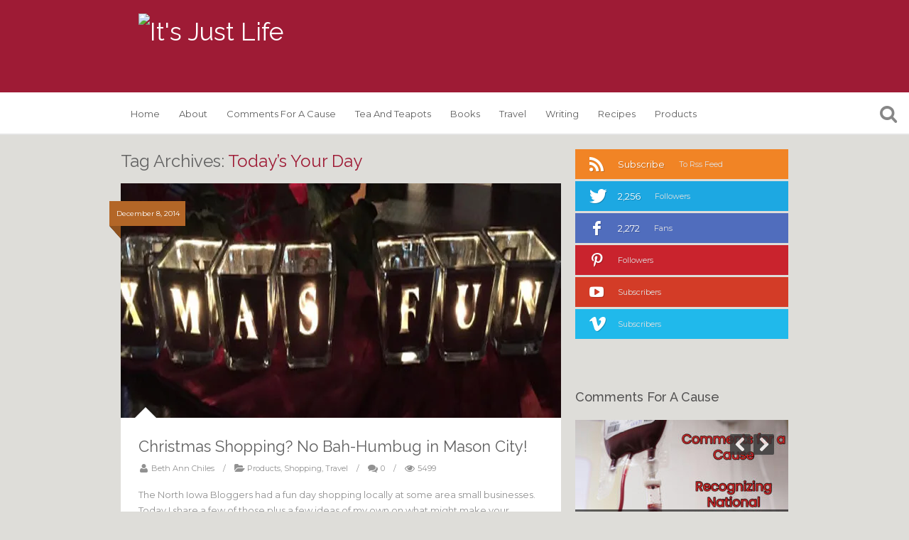

--- FILE ---
content_type: text/html; charset=UTF-8
request_url: https://itsjustlife.me/tag/todays-your-day/
body_size: 23851
content:
<!DOCTYPE html>
<!--[if IE 7]>
<html class="ie ie7" lang="en-US">
<![endif]-->
<!--[if IE 8]>
<html class="ie ie8" lang="en-US">
<![endif]-->
<!--[if !(IE 7) | !(IE 8)  ]><!-->
<html lang="en-US">
<!--<![endif]-->
<head>
	<meta charset="UTF-8">
	<title>Today&#039;s Your Day Archives - It&#039;s Just Life</title>
	<link rel="profile" href="http://gmpg.org/xfn/11">
	<link rel="pingback" href="https://itsjustlife.me/xmlrpc.php">
	<meta name='robots' content='index, follow, max-image-preview:large, max-snippet:-1, max-video-preview:-1' />
	<style>img:is([sizes="auto" i], [sizes^="auto," i]) { contain-intrinsic-size: 3000px 1500px }</style>
	
	<!-- This site is optimized with the Yoast SEO plugin v21.5 - https://yoast.com/wordpress/plugins/seo/ -->
	<link rel="canonical" href="https://itsjustlife.me/tag/todays-your-day/" />
	<meta property="og:locale" content="en_US" />
	<meta property="og:type" content="article" />
	<meta property="og:title" content="Today&#039;s Your Day Archives - It&#039;s Just Life" />
	<meta property="og:url" content="https://itsjustlife.me/tag/todays-your-day/" />
	<meta property="og:site_name" content="It&#039;s Just Life" />
	<script type="application/ld+json" class="yoast-schema-graph">{"@context":"https://schema.org","@graph":[{"@type":"CollectionPage","@id":"https://itsjustlife.me/tag/todays-your-day/","url":"https://itsjustlife.me/tag/todays-your-day/","name":"Today's Your Day Archives - It&#039;s Just Life","isPartOf":{"@id":"https://itsjustlife.me/#website"},"primaryImageOfPage":{"@id":"https://itsjustlife.me/tag/todays-your-day/#primaryimage"},"image":{"@id":"https://itsjustlife.me/tag/todays-your-day/#primaryimage"},"thumbnailUrl":"https://i0.wp.com/storage.googleapis.com/itsjustlife.me/2014/12/xmas.jpg?fit=620%2C330&ssl=1","breadcrumb":{"@id":"https://itsjustlife.me/tag/todays-your-day/#breadcrumb"},"inLanguage":"en-US"},{"@type":"ImageObject","inLanguage":"en-US","@id":"https://itsjustlife.me/tag/todays-your-day/#primaryimage","url":"https://i0.wp.com/storage.googleapis.com/itsjustlife.me/2014/12/xmas.jpg?fit=620%2C330&ssl=1","contentUrl":"https://i0.wp.com/storage.googleapis.com/itsjustlife.me/2014/12/xmas.jpg?fit=620%2C330&ssl=1","width":620,"height":330},{"@type":"BreadcrumbList","@id":"https://itsjustlife.me/tag/todays-your-day/#breadcrumb","itemListElement":[{"@type":"ListItem","position":1,"name":"Home","item":"https://itsjustlife.me/"},{"@type":"ListItem","position":2,"name":"Today's Your Day"}]},{"@type":"WebSite","@id":"https://itsjustlife.me/#website","url":"https://itsjustlife.me/","name":"It&#039;s Just Life","description":"Finding the Extraordinary in the Ordinary","potentialAction":[{"@type":"SearchAction","target":{"@type":"EntryPoint","urlTemplate":"https://itsjustlife.me/?s={search_term_string}"},"query-input":"required name=search_term_string"}],"inLanguage":"en-US"}]}</script>
	<!-- / Yoast SEO plugin. -->


<link rel='dns-prefetch' href='//stats.wp.com' />
<link rel='dns-prefetch' href='//fonts.googleapis.com' />
<link rel='dns-prefetch' href='//v0.wordpress.com' />
<link rel='dns-prefetch' href='//i0.wp.com' />
<link rel='dns-prefetch' href='//widgets.wp.com' />
<link rel='dns-prefetch' href='//s0.wp.com' />
<link rel='dns-prefetch' href='//0.gravatar.com' />
<link rel='dns-prefetch' href='//1.gravatar.com' />
<link rel='dns-prefetch' href='//2.gravatar.com' />
<link rel='dns-prefetch' href='//jetpack.wordpress.com' />
<link rel='dns-prefetch' href='//public-api.wordpress.com' />
<link rel='dns-prefetch' href='//c0.wp.com' />
<link rel="alternate" type="application/rss+xml" title="It&#039;s Just Life &raquo; Feed" href="https://itsjustlife.me/feed/" />
<link rel="alternate" type="application/rss+xml" title="It&#039;s Just Life &raquo; Comments Feed" href="https://itsjustlife.me/comments/feed/" />
<link rel="alternate" type="application/rss+xml" title="It&#039;s Just Life &raquo; Today&#039;s Your Day Tag Feed" href="https://itsjustlife.me/tag/todays-your-day/feed/" />
<script type="text/javascript">
/* <![CDATA[ */
window._wpemojiSettings = {"baseUrl":"https:\/\/s.w.org\/images\/core\/emoji\/16.0.1\/72x72\/","ext":".png","svgUrl":"https:\/\/s.w.org\/images\/core\/emoji\/16.0.1\/svg\/","svgExt":".svg","source":{"concatemoji":"https:\/\/itsjustlife.me\/wp-includes\/js\/wp-emoji-release.min.js?ver=6.8.3"}};
/*! This file is auto-generated */
!function(s,n){var o,i,e;function c(e){try{var t={supportTests:e,timestamp:(new Date).valueOf()};sessionStorage.setItem(o,JSON.stringify(t))}catch(e){}}function p(e,t,n){e.clearRect(0,0,e.canvas.width,e.canvas.height),e.fillText(t,0,0);var t=new Uint32Array(e.getImageData(0,0,e.canvas.width,e.canvas.height).data),a=(e.clearRect(0,0,e.canvas.width,e.canvas.height),e.fillText(n,0,0),new Uint32Array(e.getImageData(0,0,e.canvas.width,e.canvas.height).data));return t.every(function(e,t){return e===a[t]})}function u(e,t){e.clearRect(0,0,e.canvas.width,e.canvas.height),e.fillText(t,0,0);for(var n=e.getImageData(16,16,1,1),a=0;a<n.data.length;a++)if(0!==n.data[a])return!1;return!0}function f(e,t,n,a){switch(t){case"flag":return n(e,"\ud83c\udff3\ufe0f\u200d\u26a7\ufe0f","\ud83c\udff3\ufe0f\u200b\u26a7\ufe0f")?!1:!n(e,"\ud83c\udde8\ud83c\uddf6","\ud83c\udde8\u200b\ud83c\uddf6")&&!n(e,"\ud83c\udff4\udb40\udc67\udb40\udc62\udb40\udc65\udb40\udc6e\udb40\udc67\udb40\udc7f","\ud83c\udff4\u200b\udb40\udc67\u200b\udb40\udc62\u200b\udb40\udc65\u200b\udb40\udc6e\u200b\udb40\udc67\u200b\udb40\udc7f");case"emoji":return!a(e,"\ud83e\udedf")}return!1}function g(e,t,n,a){var r="undefined"!=typeof WorkerGlobalScope&&self instanceof WorkerGlobalScope?new OffscreenCanvas(300,150):s.createElement("canvas"),o=r.getContext("2d",{willReadFrequently:!0}),i=(o.textBaseline="top",o.font="600 32px Arial",{});return e.forEach(function(e){i[e]=t(o,e,n,a)}),i}function t(e){var t=s.createElement("script");t.src=e,t.defer=!0,s.head.appendChild(t)}"undefined"!=typeof Promise&&(o="wpEmojiSettingsSupports",i=["flag","emoji"],n.supports={everything:!0,everythingExceptFlag:!0},e=new Promise(function(e){s.addEventListener("DOMContentLoaded",e,{once:!0})}),new Promise(function(t){var n=function(){try{var e=JSON.parse(sessionStorage.getItem(o));if("object"==typeof e&&"number"==typeof e.timestamp&&(new Date).valueOf()<e.timestamp+604800&&"object"==typeof e.supportTests)return e.supportTests}catch(e){}return null}();if(!n){if("undefined"!=typeof Worker&&"undefined"!=typeof OffscreenCanvas&&"undefined"!=typeof URL&&URL.createObjectURL&&"undefined"!=typeof Blob)try{var e="postMessage("+g.toString()+"("+[JSON.stringify(i),f.toString(),p.toString(),u.toString()].join(",")+"));",a=new Blob([e],{type:"text/javascript"}),r=new Worker(URL.createObjectURL(a),{name:"wpTestEmojiSupports"});return void(r.onmessage=function(e){c(n=e.data),r.terminate(),t(n)})}catch(e){}c(n=g(i,f,p,u))}t(n)}).then(function(e){for(var t in e)n.supports[t]=e[t],n.supports.everything=n.supports.everything&&n.supports[t],"flag"!==t&&(n.supports.everythingExceptFlag=n.supports.everythingExceptFlag&&n.supports[t]);n.supports.everythingExceptFlag=n.supports.everythingExceptFlag&&!n.supports.flag,n.DOMReady=!1,n.readyCallback=function(){n.DOMReady=!0}}).then(function(){return e}).then(function(){var e;n.supports.everything||(n.readyCallback(),(e=n.source||{}).concatemoji?t(e.concatemoji):e.wpemoji&&e.twemoji&&(t(e.twemoji),t(e.wpemoji)))}))}((window,document),window._wpemojiSettings);
/* ]]> */
</script>
<link rel='stylesheet' id='wprm-public-css' href='https://itsjustlife.me/wp-content/plugins/wp-recipe-maker/dist/public-modern.css?ver=9.0.0' type='text/css' media='all' />
<style id='wp-emoji-styles-inline-css' type='text/css'>

	img.wp-smiley, img.emoji {
		display: inline !important;
		border: none !important;
		box-shadow: none !important;
		height: 1em !important;
		width: 1em !important;
		margin: 0 0.07em !important;
		vertical-align: -0.1em !important;
		background: none !important;
		padding: 0 !important;
	}
</style>
<link rel='stylesheet' id='wp-block-library-css' href='https://c0.wp.com/c/6.8.3/wp-includes/css/dist/block-library/style.min.css' type='text/css' media='all' />
<style id='wp-block-library-inline-css' type='text/css'>
.has-text-align-justify{text-align:justify;}
</style>
<style id='classic-theme-styles-inline-css' type='text/css'>
/*! This file is auto-generated */
.wp-block-button__link{color:#fff;background-color:#32373c;border-radius:9999px;box-shadow:none;text-decoration:none;padding:calc(.667em + 2px) calc(1.333em + 2px);font-size:1.125em}.wp-block-file__button{background:#32373c;color:#fff;text-decoration:none}
</style>
<link rel='stylesheet' id='mediaelement-css' href='https://c0.wp.com/c/6.8.3/wp-includes/js/mediaelement/mediaelementplayer-legacy.min.css' type='text/css' media='all' />
<link rel='stylesheet' id='wp-mediaelement-css' href='https://c0.wp.com/c/6.8.3/wp-includes/js/mediaelement/wp-mediaelement.min.css' type='text/css' media='all' />
<style id='global-styles-inline-css' type='text/css'>
:root{--wp--preset--aspect-ratio--square: 1;--wp--preset--aspect-ratio--4-3: 4/3;--wp--preset--aspect-ratio--3-4: 3/4;--wp--preset--aspect-ratio--3-2: 3/2;--wp--preset--aspect-ratio--2-3: 2/3;--wp--preset--aspect-ratio--16-9: 16/9;--wp--preset--aspect-ratio--9-16: 9/16;--wp--preset--color--black: #000000;--wp--preset--color--cyan-bluish-gray: #abb8c3;--wp--preset--color--white: #ffffff;--wp--preset--color--pale-pink: #f78da7;--wp--preset--color--vivid-red: #cf2e2e;--wp--preset--color--luminous-vivid-orange: #ff6900;--wp--preset--color--luminous-vivid-amber: #fcb900;--wp--preset--color--light-green-cyan: #7bdcb5;--wp--preset--color--vivid-green-cyan: #00d084;--wp--preset--color--pale-cyan-blue: #8ed1fc;--wp--preset--color--vivid-cyan-blue: #0693e3;--wp--preset--color--vivid-purple: #9b51e0;--wp--preset--gradient--vivid-cyan-blue-to-vivid-purple: linear-gradient(135deg,rgba(6,147,227,1) 0%,rgb(155,81,224) 100%);--wp--preset--gradient--light-green-cyan-to-vivid-green-cyan: linear-gradient(135deg,rgb(122,220,180) 0%,rgb(0,208,130) 100%);--wp--preset--gradient--luminous-vivid-amber-to-luminous-vivid-orange: linear-gradient(135deg,rgba(252,185,0,1) 0%,rgba(255,105,0,1) 100%);--wp--preset--gradient--luminous-vivid-orange-to-vivid-red: linear-gradient(135deg,rgba(255,105,0,1) 0%,rgb(207,46,46) 100%);--wp--preset--gradient--very-light-gray-to-cyan-bluish-gray: linear-gradient(135deg,rgb(238,238,238) 0%,rgb(169,184,195) 100%);--wp--preset--gradient--cool-to-warm-spectrum: linear-gradient(135deg,rgb(74,234,220) 0%,rgb(151,120,209) 20%,rgb(207,42,186) 40%,rgb(238,44,130) 60%,rgb(251,105,98) 80%,rgb(254,248,76) 100%);--wp--preset--gradient--blush-light-purple: linear-gradient(135deg,rgb(255,206,236) 0%,rgb(152,150,240) 100%);--wp--preset--gradient--blush-bordeaux: linear-gradient(135deg,rgb(254,205,165) 0%,rgb(254,45,45) 50%,rgb(107,0,62) 100%);--wp--preset--gradient--luminous-dusk: linear-gradient(135deg,rgb(255,203,112) 0%,rgb(199,81,192) 50%,rgb(65,88,208) 100%);--wp--preset--gradient--pale-ocean: linear-gradient(135deg,rgb(255,245,203) 0%,rgb(182,227,212) 50%,rgb(51,167,181) 100%);--wp--preset--gradient--electric-grass: linear-gradient(135deg,rgb(202,248,128) 0%,rgb(113,206,126) 100%);--wp--preset--gradient--midnight: linear-gradient(135deg,rgb(2,3,129) 0%,rgb(40,116,252) 100%);--wp--preset--font-size--small: 13px;--wp--preset--font-size--medium: 20px;--wp--preset--font-size--large: 36px;--wp--preset--font-size--x-large: 42px;--wp--preset--spacing--20: 0.44rem;--wp--preset--spacing--30: 0.67rem;--wp--preset--spacing--40: 1rem;--wp--preset--spacing--50: 1.5rem;--wp--preset--spacing--60: 2.25rem;--wp--preset--spacing--70: 3.38rem;--wp--preset--spacing--80: 5.06rem;--wp--preset--shadow--natural: 6px 6px 9px rgba(0, 0, 0, 0.2);--wp--preset--shadow--deep: 12px 12px 50px rgba(0, 0, 0, 0.4);--wp--preset--shadow--sharp: 6px 6px 0px rgba(0, 0, 0, 0.2);--wp--preset--shadow--outlined: 6px 6px 0px -3px rgba(255, 255, 255, 1), 6px 6px rgba(0, 0, 0, 1);--wp--preset--shadow--crisp: 6px 6px 0px rgba(0, 0, 0, 1);}:where(.is-layout-flex){gap: 0.5em;}:where(.is-layout-grid){gap: 0.5em;}body .is-layout-flex{display: flex;}.is-layout-flex{flex-wrap: wrap;align-items: center;}.is-layout-flex > :is(*, div){margin: 0;}body .is-layout-grid{display: grid;}.is-layout-grid > :is(*, div){margin: 0;}:where(.wp-block-columns.is-layout-flex){gap: 2em;}:where(.wp-block-columns.is-layout-grid){gap: 2em;}:where(.wp-block-post-template.is-layout-flex){gap: 1.25em;}:where(.wp-block-post-template.is-layout-grid){gap: 1.25em;}.has-black-color{color: var(--wp--preset--color--black) !important;}.has-cyan-bluish-gray-color{color: var(--wp--preset--color--cyan-bluish-gray) !important;}.has-white-color{color: var(--wp--preset--color--white) !important;}.has-pale-pink-color{color: var(--wp--preset--color--pale-pink) !important;}.has-vivid-red-color{color: var(--wp--preset--color--vivid-red) !important;}.has-luminous-vivid-orange-color{color: var(--wp--preset--color--luminous-vivid-orange) !important;}.has-luminous-vivid-amber-color{color: var(--wp--preset--color--luminous-vivid-amber) !important;}.has-light-green-cyan-color{color: var(--wp--preset--color--light-green-cyan) !important;}.has-vivid-green-cyan-color{color: var(--wp--preset--color--vivid-green-cyan) !important;}.has-pale-cyan-blue-color{color: var(--wp--preset--color--pale-cyan-blue) !important;}.has-vivid-cyan-blue-color{color: var(--wp--preset--color--vivid-cyan-blue) !important;}.has-vivid-purple-color{color: var(--wp--preset--color--vivid-purple) !important;}.has-black-background-color{background-color: var(--wp--preset--color--black) !important;}.has-cyan-bluish-gray-background-color{background-color: var(--wp--preset--color--cyan-bluish-gray) !important;}.has-white-background-color{background-color: var(--wp--preset--color--white) !important;}.has-pale-pink-background-color{background-color: var(--wp--preset--color--pale-pink) !important;}.has-vivid-red-background-color{background-color: var(--wp--preset--color--vivid-red) !important;}.has-luminous-vivid-orange-background-color{background-color: var(--wp--preset--color--luminous-vivid-orange) !important;}.has-luminous-vivid-amber-background-color{background-color: var(--wp--preset--color--luminous-vivid-amber) !important;}.has-light-green-cyan-background-color{background-color: var(--wp--preset--color--light-green-cyan) !important;}.has-vivid-green-cyan-background-color{background-color: var(--wp--preset--color--vivid-green-cyan) !important;}.has-pale-cyan-blue-background-color{background-color: var(--wp--preset--color--pale-cyan-blue) !important;}.has-vivid-cyan-blue-background-color{background-color: var(--wp--preset--color--vivid-cyan-blue) !important;}.has-vivid-purple-background-color{background-color: var(--wp--preset--color--vivid-purple) !important;}.has-black-border-color{border-color: var(--wp--preset--color--black) !important;}.has-cyan-bluish-gray-border-color{border-color: var(--wp--preset--color--cyan-bluish-gray) !important;}.has-white-border-color{border-color: var(--wp--preset--color--white) !important;}.has-pale-pink-border-color{border-color: var(--wp--preset--color--pale-pink) !important;}.has-vivid-red-border-color{border-color: var(--wp--preset--color--vivid-red) !important;}.has-luminous-vivid-orange-border-color{border-color: var(--wp--preset--color--luminous-vivid-orange) !important;}.has-luminous-vivid-amber-border-color{border-color: var(--wp--preset--color--luminous-vivid-amber) !important;}.has-light-green-cyan-border-color{border-color: var(--wp--preset--color--light-green-cyan) !important;}.has-vivid-green-cyan-border-color{border-color: var(--wp--preset--color--vivid-green-cyan) !important;}.has-pale-cyan-blue-border-color{border-color: var(--wp--preset--color--pale-cyan-blue) !important;}.has-vivid-cyan-blue-border-color{border-color: var(--wp--preset--color--vivid-cyan-blue) !important;}.has-vivid-purple-border-color{border-color: var(--wp--preset--color--vivid-purple) !important;}.has-vivid-cyan-blue-to-vivid-purple-gradient-background{background: var(--wp--preset--gradient--vivid-cyan-blue-to-vivid-purple) !important;}.has-light-green-cyan-to-vivid-green-cyan-gradient-background{background: var(--wp--preset--gradient--light-green-cyan-to-vivid-green-cyan) !important;}.has-luminous-vivid-amber-to-luminous-vivid-orange-gradient-background{background: var(--wp--preset--gradient--luminous-vivid-amber-to-luminous-vivid-orange) !important;}.has-luminous-vivid-orange-to-vivid-red-gradient-background{background: var(--wp--preset--gradient--luminous-vivid-orange-to-vivid-red) !important;}.has-very-light-gray-to-cyan-bluish-gray-gradient-background{background: var(--wp--preset--gradient--very-light-gray-to-cyan-bluish-gray) !important;}.has-cool-to-warm-spectrum-gradient-background{background: var(--wp--preset--gradient--cool-to-warm-spectrum) !important;}.has-blush-light-purple-gradient-background{background: var(--wp--preset--gradient--blush-light-purple) !important;}.has-blush-bordeaux-gradient-background{background: var(--wp--preset--gradient--blush-bordeaux) !important;}.has-luminous-dusk-gradient-background{background: var(--wp--preset--gradient--luminous-dusk) !important;}.has-pale-ocean-gradient-background{background: var(--wp--preset--gradient--pale-ocean) !important;}.has-electric-grass-gradient-background{background: var(--wp--preset--gradient--electric-grass) !important;}.has-midnight-gradient-background{background: var(--wp--preset--gradient--midnight) !important;}.has-small-font-size{font-size: var(--wp--preset--font-size--small) !important;}.has-medium-font-size{font-size: var(--wp--preset--font-size--medium) !important;}.has-large-font-size{font-size: var(--wp--preset--font-size--large) !important;}.has-x-large-font-size{font-size: var(--wp--preset--font-size--x-large) !important;}
:where(.wp-block-post-template.is-layout-flex){gap: 1.25em;}:where(.wp-block-post-template.is-layout-grid){gap: 1.25em;}
:where(.wp-block-columns.is-layout-flex){gap: 2em;}:where(.wp-block-columns.is-layout-grid){gap: 2em;}
:root :where(.wp-block-pullquote){font-size: 1.5em;line-height: 1.6;}
</style>
<link rel='stylesheet' id='biw-css' href='https://itsjustlife.me/wp-content/plugins/basic-instagram-widget/biw.css?ver=6.8.3' type='text/css' media='all' />
<link rel='stylesheet' id='wp-polls-css' href='https://itsjustlife.me/wp-content/plugins/wp-polls/polls-css.css?ver=2.77.2' type='text/css' media='all' />
<style id='wp-polls-inline-css' type='text/css'>
.wp-polls .pollbar {
	margin: 1px;
	font-size: 6px;
	line-height: 8px;
	height: 8px;
	background-image: url('https://itsjustlife.me/wp-content/plugins/wp-polls/images/default/pollbg.gif');
	border: 1px solid #c8c8c8;
}

</style>
<link rel='stylesheet' id='wpurp_style_minified-css' href='https://itsjustlife.me/wp-content/plugins/wp-ultimate-recipe/assets/wpurp-public-forced.css?ver=3.13.0' type='text/css' media='all' />
<link rel='stylesheet' id='wpurp_style1-css' href='https://itsjustlife.me/wp-content/plugins/wp-ultimate-recipe/vendor/font-awesome/css/font-awesome.min.css?ver=3.13.0' type='text/css' media='all' />
<link rel='stylesheet' id='wpurp_style2-css' href='https://fonts.googleapis.com/css?family=Open+Sans&#038;ver=3.13.0' type='text/css' media='all' />
<link rel='stylesheet' id='van-fonts-css' href='//fonts.googleapis.com/css?family=Montserrat%3A400%2C700%7CRaleway%3A400%2C600%2C500%2C700&#038;ver=6.8.3' type='text/css' media='all' />
<link rel='stylesheet' id='van-style-css' href='https://itsjustlife.me/wp-content/themes/itsjustlife/style.css?ver=1.0.0' type='text/css' media='all' />
<link rel='stylesheet' id='van-shortcodes-css' href='https://itsjustlife.me/wp-content/themes/itsjustlife/assets/css/shortcodes.css?ver=2.0.1' type='text/css' media='all' />
<link rel='stylesheet' id='van-skins-css' href='https://itsjustlife.me/wp-content/themes/itsjustlife/assets/css/skins/red.css?ver=6.8.3' type='text/css' media='all' />
<link rel='stylesheet' id='jetpack_css-css' href='https://c0.wp.com/p/jetpack/12.8.1/css/jetpack.css' type='text/css' media='all' />
<script type="text/javascript" src="https://c0.wp.com/c/6.8.3/wp-includes/js/jquery/jquery.min.js" id="jquery-core-js"></script>
<script type="text/javascript" src="https://c0.wp.com/c/6.8.3/wp-includes/js/jquery/jquery-migrate.min.js" id="jquery-migrate-js"></script>
<script type="text/javascript" src="https://c0.wp.com/p/jetpack/12.8.1/_inc/build/tiled-gallery/tiled-gallery/tiled-gallery.min.js" id="tiled-gallery-js"></script>
<link rel="https://api.w.org/" href="https://itsjustlife.me/wp-json/" /><link rel="alternate" title="JSON" type="application/json" href="https://itsjustlife.me/wp-json/wp/v2/tags/5342" /><link rel="EditURI" type="application/rsd+xml" title="RSD" href="https://itsjustlife.me/xmlrpc.php?rsd" />
<style type="text/css"> .tippy-box[data-theme~="wprm"] { background-color: #333333; color: #FFFFFF; } .tippy-box[data-theme~="wprm"][data-placement^="top"] > .tippy-arrow::before { border-top-color: #333333; } .tippy-box[data-theme~="wprm"][data-placement^="bottom"] > .tippy-arrow::before { border-bottom-color: #333333; } .tippy-box[data-theme~="wprm"][data-placement^="left"] > .tippy-arrow::before { border-left-color: #333333; } .tippy-box[data-theme~="wprm"][data-placement^="right"] > .tippy-arrow::before { border-right-color: #333333; } .tippy-box[data-theme~="wprm"] a { color: #FFFFFF; } .wprm-comment-rating svg { width: 18px !important; height: 18px !important; } img.wprm-comment-rating { width: 90px !important; height: 18px !important; } .wprm-comment-rating svg path { fill: #343434; } .wprm-comment-rating svg polygon { stroke: #343434; } .wprm-comment-ratings-container svg .wprm-star-full { fill: #343434; } .wprm-comment-ratings-container svg .wprm-star-empty { stroke: #343434; }</style><style type="text/css">.wprm-glossary-term {color: #5A822B;text-decoration: underline;cursor: help;}</style><style type="text/css">.wprm-recipe-template-snippet-basic-buttons{font-family:inherit;font-size:.9em;margin-bottom:10px;margin-top:0;text-align:center}.wprm-recipe-template-snippet-basic-buttons a{margin:5px}.wprm-recipe-template-snippet-basic-buttons a:first-child{margin-left:0}.wprm-recipe-template-snippet-basic-buttons a:last-child{margin-right:0}.wprm-recipe-template-chic{background-color:#fafafa;color:#333;font-family:-apple-system,BlinkMacSystemFont,Segoe UI,Roboto,Oxygen-Sans,Ubuntu,Cantarell,Helvetica Neue,sans-serif;font-size:.9em;line-height:1.5em;margin:20px auto;max-width:650px}.wprm-recipe-template-chic a{color:#3498db}.wprm-recipe-template-chic li,.wprm-recipe-template-chic p{font-family:-apple-system,BlinkMacSystemFont,Segoe UI,Roboto,Oxygen-Sans,Ubuntu,Cantarell,Helvetica Neue,sans-serif;font-size:1em!important;line-height:1.5em!important}.wprm-recipe-template-chic li{margin:0 0 0 32px!important;padding:0!important}.rtl .wprm-recipe-template-chic li{margin:0 32px 0 0!important}.wprm-recipe-template-chic ol,.wprm-recipe-template-chic ul{margin:0!important;padding:0!important}.wprm-recipe-template-chic br{display:none}.wprm-recipe-template-chic .wprm-recipe-header,.wprm-recipe-template-chic .wprm-recipe-name{color:#000;font-family:-apple-system,BlinkMacSystemFont,Segoe UI,Roboto,Oxygen-Sans,Ubuntu,Cantarell,Helvetica Neue,sans-serif;line-height:1.3em}.wprm-recipe-template-chic h1,.wprm-recipe-template-chic h2,.wprm-recipe-template-chic h3,.wprm-recipe-template-chic h4,.wprm-recipe-template-chic h5,.wprm-recipe-template-chic h6{color:#212121;font-family:-apple-system,BlinkMacSystemFont,Segoe UI,Roboto,Oxygen-Sans,Ubuntu,Cantarell,Helvetica Neue,sans-serif;line-height:1.3em;margin:0!important;padding:0!important}.wprm-recipe-template-chic .wprm-recipe-header{margin-top:1.2em!important}.wprm-recipe-template-chic h1{font-size:2em}.wprm-recipe-template-chic h2{font-size:1.8em}.wprm-recipe-template-chic h3{font-size:1.2em}.wprm-recipe-template-chic h4,.wprm-recipe-template-chic h5,.wprm-recipe-template-chic h6{font-size:1em}.wprm-recipe-template-chic{background-color:#fff;border:1px solid #e0e0e0;font-size:1em;max-width:950px;padding:10px}.wprm-recipe-template-chic a{color:#5a822b}.wprm-recipe-template-chic .wprm-recipe-name{font-weight:700;line-height:1.3em}.wprm-recipe-template-chic .wprm-template-chic-buttons{clear:both;font-size:.9em;text-align:center}.wprm-recipe-template-chic .wprm-template-chic-buttons .wprm-recipe-icon{margin-right:5px}.wprm-recipe-template-chic .wprm-recipe-header{margin-bottom:.5em!important}.wprm-recipe-template-chic .wprm-nutrition-label-container{font-size:.9em}.wprm-recipe-template-chic .wprm-call-to-action{border-radius:3px}.wprm-recipe-template-compact-howto{background-color:#fafafa;color:#333;font-family:-apple-system,BlinkMacSystemFont,Segoe UI,Roboto,Oxygen-Sans,Ubuntu,Cantarell,Helvetica Neue,sans-serif;font-size:.9em;line-height:1.5em;margin:20px auto;max-width:650px}.wprm-recipe-template-compact-howto a{color:#3498db}.wprm-recipe-template-compact-howto li,.wprm-recipe-template-compact-howto p{font-family:-apple-system,BlinkMacSystemFont,Segoe UI,Roboto,Oxygen-Sans,Ubuntu,Cantarell,Helvetica Neue,sans-serif;font-size:1em!important;line-height:1.5em!important}.wprm-recipe-template-compact-howto li{margin:0 0 0 32px!important;padding:0!important}.rtl .wprm-recipe-template-compact-howto li{margin:0 32px 0 0!important}.wprm-recipe-template-compact-howto ol,.wprm-recipe-template-compact-howto ul{margin:0!important;padding:0!important}.wprm-recipe-template-compact-howto br{display:none}.wprm-recipe-template-compact-howto .wprm-recipe-header,.wprm-recipe-template-compact-howto .wprm-recipe-name{color:#000;font-family:-apple-system,BlinkMacSystemFont,Segoe UI,Roboto,Oxygen-Sans,Ubuntu,Cantarell,Helvetica Neue,sans-serif;line-height:1.3em}.wprm-recipe-template-compact-howto h1,.wprm-recipe-template-compact-howto h2,.wprm-recipe-template-compact-howto h3,.wprm-recipe-template-compact-howto h4,.wprm-recipe-template-compact-howto h5,.wprm-recipe-template-compact-howto h6{color:#212121;font-family:-apple-system,BlinkMacSystemFont,Segoe UI,Roboto,Oxygen-Sans,Ubuntu,Cantarell,Helvetica Neue,sans-serif;line-height:1.3em;margin:0!important;padding:0!important}.wprm-recipe-template-compact-howto .wprm-recipe-header{margin-top:1.2em!important}.wprm-recipe-template-compact-howto h1{font-size:2em}.wprm-recipe-template-compact-howto h2{font-size:1.8em}.wprm-recipe-template-compact-howto h3{font-size:1.2em}.wprm-recipe-template-compact-howto h4,.wprm-recipe-template-compact-howto h5,.wprm-recipe-template-compact-howto h6{font-size:1em}.wprm-recipe-template-compact-howto{border:1px solid #777;border-radius:0;padding:10px}</style>	<style>img#wpstats{display:none}</style>
			<link rel="shortcut icon" href="http://bachiles.wpengine.com/wp-content/uploads/2014/12/favicon@2x.png" >	
	<link rel="apple-touch-icon" sizes="57x57" href="http://bachiles.wpengine.com/wp-content/uploads/2014/12/iphone.png"><link rel="apple-touch-icon" sizes="114x114" href="http://bachiles.wpengine.com/wp-content/uploads/2014/12/iphone@2x.png"><link rel="apple-touch-icon" sizes="72x72" href="http://bachiles.wpengine.com/wp-content/uploads/2014/12/ipad.png"><link rel="apple-touch-icon" sizes="144x144" href="http://bachiles.wpengine.com/wp-content/uploads/2014/12/ipad@2x.png"><link href="//maxcdn.bootstrapcdn.com/font-awesome/4.2.0/css/font-awesome.min.css" rel="stylesheet">
<script>
  (function(i,s,o,g,r,a,m){i['GoogleAnalyticsObject']=r;i[r]=i[r]||function(){
  (i[r].q=i[r].q||[]).push(arguments)},i[r].l=1*new Date();a=s.createElement(o),
  m=s.getElementsByTagName(o)[0];a.async=1;a.src=g;m.parentNode.insertBefore(a,m)
  })(window,document,'script','//www.google-analytics.com/analytics.js','ga');

  ga('create', 'UA-56528584-1', 'auto');
  ga('send', 'pageview');

</script>
	<!--[if lt IE 9]>
	<script src="https://itsjustlife.me/wp-content/themes/itsjustlife/assets/js/html5shiv.js"></script>
	<script src="https://itsjustlife.me/wp-content/themes/itsjustlife/assets/js/selectivizr-min.js"></script>
	<![endif]-->
	<meta name="viewport" content="width=device-width, initial-scale=1, maximum-scale=1" >

<style type="text/css" media="screen">
#main-nav-wrap #main-navigation ul li ul li:hover, #main-nav-wrap #main-navigation ul li a:hover { color: #9e1b35 !important }
a, .page-header .page-title h1 span, #main-content.error404 #sitemap-container .sitemap a:hover, #main-content.error404 p.e-404, .entry-title a:hover, .entry-meta a:hover, #comments .commentslist li .comment-header .comment-author a:hover, #comments .commentslist li .comment-header .comment-dt a:hover, .widget li a:hover, .widget_categories li:before, .widget_nav_menu li:before, .widget_meta li:before, .widget_recent_entries li:before, .widget_pages li:before, .widget_archive li:before, #loginform-container .login-helpers a:hover, #user-logged .login-helpers a:hover, .tabs-widget .tabs-nav .active, #main-footer #footer-widget a:hover, #main-footer #footer-widget .box-entry h4 a:hover, #main-nav-wrap #main-navigation ul li:hover > a, #main-nav-wrap #main-navigation ul li.current-menu-item > a, #main-nav-wrap #main-navigation ul li.current-menu-parent > a { color: #9e1b35 }
#main-content.error404 .main-search input[type="submit"], .entry-media .thumb-overlay, article.quote-format .entry-media, #single-outer article.post-inner #entry-footer .article-tags a, #comments .commentslist li .replay a, #comments #respond input[type="submit"], .flickr-widget .flickr_badge_image:hover, #loginform-container input[type="submit"], .newsletter input[type="submit"], .tagcloud a, #wp-calendar caption, #wp-calendar #today, #contact input[type="submit"], .scrolltop, .main-search input[type="submit"] { background: #9e1b35 }
#main-content.error404 .main-search .s:focus, .newsletter input[type="text"]:focus , .main-search input[type="text"]:focus, article.status-format .entry-container, article.link-format .entry-container, #comments #respond input[type="text"]:focus, #comments #respond textarea:focus, #loginform-container input[type="text"]:focus, .newsletter input[type="text"]:focus, #loginform-container input[type="password"]:focus, .newsletter input[type="password"]:focus, #contact input[type="text"]:focus, #contact textarea:focus, #main-nav-wrap #main-navigation ul li a:hover, #main-nav-wrap #main-navigation ul li:hover > a, #main-nav-wrap #main-navigation ul li.current-menu-item > a, #main-nav-wrap #main-navigation ul li.current-menu-parent > a { border-color: #9e1b35 }
article.post-inner .entry-media .link, article.post-inner .entry-media .zoom, mark, ins { background-color: #9e1b35 }
.player-container .mejs-container .mejs-controls { background: #9e1b35 !important }
body{background-color: #deddd9;background-repeat: no-repeat;background-position: right bottom;background-attachment: fixed;}
#top-bar{background: #9e1b35;}
#main-header #main-nav-wrap{background: #ffffff;}
</style>
<style type="text/css" media="screen">
#top-bar {
height: 130px;
}
#top-bar #logo img {
display: block;
max-height: 121px;
}
#top-bar #logo {
	float: left;
	background: none !important;
	padding: 0 25px;
	margin-top: 10px;
	display: table;
	height: 70px;
}
#main-nav-wrap #main-navigation ul li a {
text-decoration: none;
color: #616161;
text-transform: capitalize;
padding: 0 13.5px;
line-height: 60px;
height: 60px;
-webkit-box-sizing: border-box;
-moz-box-sizing: border-box;
-ms-box-sizing: border-box;
box-sizing: border-box;
display: block;
border-bottom: 3px solid transparent;
margin-bottom: -2px;
}
#html-widget-3 .widget-container {
padding: 0px;
}
#html-widget-4 .widget-container {
padding: 0px;
}
#html-widget-3 .widget-container a h2, .widget-title-custom a h2 {
color: #FFF;
font-family: Montserrat, Arial, Helvetica, sans-serif;
font-size: 12px;
font-stretch: normal;
font-style: normal;
font-variant: normal;
font-weight: normal;
height: 28px;
line-height: 28px;
text-align: center;
margin: 0 !important;
border: 0 !important;
}
#html-widget-3 .widget-container a h2:hover {
color: #FFF;
font-size: 12px;
text-align: center;
text-decoration: underline;
margin: 0 !important;
border: 0 !important;
}
article.post-inner .entry-media:hover .zoom {
display: none;
}
#wp-calendar td#today a {
color: #ffffff!important;
}
.jr-insta-slider .widget-container {
padding: 0px;
}
.jr-insta-slider h3.widget-title {
display: none;

}@media only screen and (min-width: 768px) and (max-width: 979px){body.responsive #top-bar {
	height: 150px;
        background-color: #9e1b35;
}}
@media only screen and (max-width: 767px) and (min-width: 480px){body.responsive #top-bar {
	height: 150px;
        background-color: #9e1b35;
}}
@media only screen and (max-width: 479px) {body.responsive #top-bar {
	height: 150px;
        background-color: #9e1b35;
}}
</style>
		<style type="text/css" id="wp-custom-css">
			.social_counters li:before {
display: none;
	content: '';
}		</style>
		
  <script src="//geniuslinkcdn.com/snippet.min.js" defer></script>
  <script type="text/javascript">
    jQuery(document).ready(function( $ ) {
	  var ale_on_click_checkbox_is_checked="";
	  if(typeof Georiot !== "undefined")
	  {
		if(ale_on_click_checkbox_is_checked) {
			Georiot.amazon.addOnClickRedirect(4632, false);
		}
		else {
			Georiot.amazon.convertToGeoRiotLinks(4632, false);
		};
	  };
    });
  </script>
</head>

<body class="archive tag tag-todays-your-day tag-5342 wp-theme-itsjustlife responsive">
	<!-- Full Screen Background -->
	<div class="full-screen-bg"><div class="screen-inner"></div></div>
	
	<!-- HEADER -->

	<header id="main-header">

		<div id="top-bar">
			<div class="container clearfix">

						<div id="logo">
			<h1>
				<a href="https://itsjustlife.me/" title="It&#039;s Just Life" >
					<img src="http://bachiles.wpengine.com/wp-content/uploads/2014/12/logo-white1.png" alt="It&#039;s Just Life" class="retina" data-retina="http://bachiles.wpengine.com/wp-content/uploads/2014/12/logo-white@2x1.png" >
				</a>
			</h1>
		</div><!-- #logo -->

	
	
				
				
			</div><!-- .container -->
		</div><!-- #top-bar -->

		<div id="main-nav-wrap" class="content clearfix disabled-sticky" >
			
			<div class="container">
			
			<nav id="main-navigation" role="navigation">

				<div class="mobile-nav">
							<select id='PrimaryNav'>
		<option selected="selected">Go to...</option>
				 <option value='/'>Home</option>
				 <option value='https://itsjustlife.me/about/'>About</option>
				 <option value='https://itsjustlife.me/category/comments-for-a-cause/'>Comments for a Cause</option>
				 <option value='https://itsjustlife.me/category/tea-and-teapots/'>Tea and Teapots</option>
				 <option value='https://itsjustlife.me/category/books/'>Books</option>
				 <option value='https://itsjustlife.me/category/travel/'>Travel</option>
				 <option value='https://itsjustlife.me/category/writing/'>Writing</option>
				 <option value='https://itsjustlife.me/category/recipes/'>Recipes</option>
				 <option value='https://itsjustlife.me/category/products/'>Products</option>
				</select>
						</div>
				
				<div class="main-nav">

					<div class="menu-primary-container"><ul id="menu-primary" class="clearfix"><li id="menu-item-15253" class="menu-item menu-item-type-custom menu-item-object-custom menu-item-15253"><a href="/">Home</a></li>
<li id="menu-item-15282" class="menu-item menu-item-type-post_type menu-item-object-page menu-item-15282"><a href="https://itsjustlife.me/about/">About</a></li>
<li id="menu-item-15273" class="menu-item menu-item-type-taxonomy menu-item-object-category menu-item-15273"><a href="https://itsjustlife.me/category/comments-for-a-cause/">Comments for a Cause</a></li>
<li id="menu-item-16647" class="menu-item menu-item-type-taxonomy menu-item-object-category menu-item-16647"><a href="https://itsjustlife.me/category/tea-and-teapots/">Tea and Teapots</a></li>
<li id="menu-item-16440" class="menu-item menu-item-type-taxonomy menu-item-object-category menu-item-16440"><a href="https://itsjustlife.me/category/books/">Books</a></li>
<li id="menu-item-16266" class="menu-item menu-item-type-taxonomy menu-item-object-category menu-item-16266"><a href="https://itsjustlife.me/category/travel/">Travel</a></li>
<li id="menu-item-16267" class="menu-item menu-item-type-taxonomy menu-item-object-category menu-item-16267"><a href="https://itsjustlife.me/category/writing/">Writing</a></li>
<li id="menu-item-16269" class="menu-item menu-item-type-taxonomy menu-item-object-category menu-item-16269"><a href="https://itsjustlife.me/category/recipes/">Recipes</a></li>
<li id="menu-item-16271" class="menu-item menu-item-type-taxonomy menu-item-object-category menu-item-16271"><a href="https://itsjustlife.me/category/products/">Products</a></li>
</ul></div>
				</div>

			</nav><!-- #main-navigation -->
			<div class="container">

							<div id="header-search">
					<form method="get" class="searchform clearfix" action="https://itsjustlife.me/" role="search">
						<a href="#" class="search-icn icon icon-search"></a>
						<input type="text" name="s" placeholder="Type and hit enter to search...">
					</form>            	
				</div><!-- #header-search -->					
						</div>
			</div>

		</div><!-- #main-nav-wrap -->

	</header><!-- #main-header -->

	<!-- MAIN -->
		
<div id="main-wrap" class="container right-sidebar">

<div id="main-content" class="one_col_sid container">

			<div class="page-header clearfix">

				<div class="page-title">

					<h1>Tag Archives: <span>Today&#8217;s Your Day</span></h1>
				</div>

						<div class="archives-rss">
			<a href="https://itsjustlife.me/tag/todays-your-day/feed/" class="tooltip" title="Feed Subscription" ></a>
		</div>
						
			</div><!-- page-head -->

			
				<div id="posts-outer">

					
							<article id="post-16298" class="content post-inner standard-format post-16298 post type-post status-publish format-standard has-post-thumbnail hentry category-products category-shopping category-travel tag-ia tag-kush-salon-and-spa tag-market-124 tag-mason-city tag-natural-plus-nursery tag-orange-possum tag-papas-american-restaurant tag-soyphisticated-candles tag-todays-your-day tag-unique-repeats" >

			<div class="ribbon clearfix">
			<i class="divider"></i><span class="post-date">December 8, 2014</span>		</div><!-- .ribbon -->
			
			<div class="entry-media">

			<img width="620" height="330" src="https://i0.wp.com/storage.googleapis.com/itsjustlife.me/2014/12/xmas.jpg?fit=620%2C330&amp;ssl=1" class="attachment-620x330 size-620x330 wp-post-image" alt="" decoding="async" srcset="https://storage.googleapis.com/itsjustlife.me/2014/12/xmas-300x190.jpg 300w, https://i0.wp.com/storage.googleapis.com/itsjustlife.me/2014/12/xmas.jpg?fit=620%2C330&amp;ssl=1 620w" sizes="(max-width: 620px) 100vw, 620px" data-attachment-id="16329" data-permalink="https://itsjustlife.me/christmas-shopping-no-bah-humbug-in-mason-city/xmas/" data-orig-file="https://i0.wp.com/storage.googleapis.com/itsjustlife.me/2014/12/xmas.jpg?fit=620%2C330&amp;ssl=1" data-orig-size="620,330" data-comments-opened="1" data-image-meta="{&quot;aperture&quot;:&quot;0&quot;,&quot;credit&quot;:&quot;&quot;,&quot;camera&quot;:&quot;&quot;,&quot;caption&quot;:&quot;&quot;,&quot;created_timestamp&quot;:&quot;0&quot;,&quot;copyright&quot;:&quot;&quot;,&quot;focal_length&quot;:&quot;0&quot;,&quot;iso&quot;:&quot;0&quot;,&quot;shutter_speed&quot;:&quot;0&quot;,&quot;title&quot;:&quot;&quot;,&quot;orientation&quot;:&quot;0&quot;}" data-image-title="xmas" data-image-description="" data-image-caption="" data-medium-file="https://storage.googleapis.com/itsjustlife.me/2014/12/xmas-300x160.jpg" data-large-file="https://i0.wp.com/storage.googleapis.com/itsjustlife.me/2014/12/xmas.jpg?fit=620%2C330&amp;ssl=1" />			<div class="thumb-overlay"></div>
			<a data-gal="prettyPhoto" href="https://i0.wp.com/storage.googleapis.com/itsjustlife.me/2014/12/xmas.jpg?fit=620%2C330&#038;ssl=1"  class="zoom"></a>
			<a  href="https://itsjustlife.me/christmas-shopping-no-bah-humbug-in-mason-city/" class="link"></a>
	
		</div><!-- .entry-media -->

		
	<div class="entry-container">

		<header class="entry-header">

			
				<h2 class="entry-title">
					<a href="https://itsjustlife.me/christmas-shopping-no-bah-humbug-in-mason-city/" title="Permalink to Christmas Shopping?  No Bah-Humbug in Mason City!" rel="bookmark">Christmas Shopping?  No Bah-Humbug in Mason City!</a>
				</h2><!-- .entry-title -->

						
			<div class="entry-meta"><span class="author-link vcard"><i class="icon-user icon"></i> <a class="url fn n" href="https://itsjustlife.me/author/bethannchiles/" title="View all posts by Beth Ann Chiles" rel="author">Beth Ann Chiles</a></span><i class="divider">/</i><span class="categories-links" ><i class="icon-folder icon"></i> <a href="https://itsjustlife.me/category/products/" rel="tag">Products</a>, <a href="https://itsjustlife.me/category/shopping/" rel="tag">Shopping</a>, <a href="https://itsjustlife.me/category/travel/" rel="tag">Travel</a></span><i class="divider">/</i><span class="comments-link" ><i class="icon-chat icon"></i> <a href="https://itsjustlife.me/christmas-shopping-no-bah-humbug-in-mason-city/#comments"><span class="dsq-postid" data-dsqidentifier="16298 http://bethannchiles.com/?p=15285">22 Comments</span></a></span><i class="divider">/</i><span class="views-count" ><i class="icon-eye icon"></i> 5499</span></div><!-- .entry-meta -->            

		</header>

		<div class="entry-content"><p>The North Iowa Bloggers had a fun day shopping locally at some area small businesses. Today I share a few of those plus a few ideas of my own on what might make your someone special&#8217;s Christmas perfect. <a class="read-more" href="https://itsjustlife.me/christmas-shopping-no-bah-humbug-in-mason-city/">Continue reading &rarr;</a></p>
</div>				

	</div>

</article>
					
				</div><!-- posts-outer -->

					<div id="ajax-load" class="content">
		<a href="#" class="load-more" >Load More Posts</a>
	</div>
	
			
</div><!-- #main-content -->

<aside id="sidebar">
<div class="skip-content"><div id="social-counter-3" class="widget social-counter"><div class="content widget-container">				<div class="socials_counters">
				   	 <ul>
				   	 								
							
				   	 								<li class="rss clearfix">
								<a href="http://bachiles.wpengine.com/feed/" target="_blank">
									<span class="counter-icon"><span class="icon-rss"></span></span>
									<span>Subscribe</span>
									<small>To Rss Feed</small>
								</a>
							</li>		   	 		
				   	 	<!--<li class="wordpress clearfix">
								<a href="http://eepurl.com/7Uy5r" target="_blank">
									<span class="counter-icon"><i class="fa fa-wordpress" style="font-size: 22px"></i></span>
									<span>???
									</span>
									<small>Followers</small>
								</a>
							</li>	
	   	 		-->
				   	 	
													<li class="twitter clearfix">
								<a href="http://www.twitter.com/bachiles" target="_blank">
									<span class="counter-icon"><span class="icon-twitter"></span></span>
									<span>2,256</span>
									<small>Followers</small>
								</a>
							</li>
																			<li class="facebook clearfix">
								<a href="https://www.facebook.com/ItsJustLifeFindingtheExtraordinaryintheOrdinary" target="_blank">
									<span class="counter-icon"><span class="icon-facebook"></span></span>
									<span>2,272</span>
									<small>Fans</small>
								</a>
							</li>
						
						
						
							<li class="pinterest clearfix">
								<a href="https://www.pinterest.com/BethAnnChiles" target="_blank">
									<span class="counter-icon"><span class="icon-pinterest"></span></span>
									<span></span>
									<small>Followers</small>
								</a>
							</li>
												
												
													<li class="youtube clearfix">
								<a href="https://www.youtube.com/user/BethAnnChiles" target="_blank">
									<span class="counter-icon"><span class="icon-youtube"></span></span>
									<span></span>
									<small>Subscribers</small>
								</a>
							</li>
						
													<li class="vimeo clearfix">
								<a href="https://vimeo.com/user7754168" target="_blank">
									<span class="counter-icon"><span class="icon-vimeo"></span></span>
									<span></span>
									<small>Subscribers</small>
								</a>
							</li>
						
												
<li class="clearfix">
				   	 <a class="wordpress-follow-button" href="http://www.itsjustlife.me" data-blog="http://www.itsjustlife.me" data-lang="en" data-show-follower-count="true">Follow It's Just Life</a>
<script type="text/javascript">(function(d){var f = d.getElementsByTagName('SCRIPT')[0], p = d.createElement('SCRIPT');p.type = 'text/javascript';p.async = true;p.src = '//widgets.wp.com/platform.js';f.parentNode.insertBefore(p,f);}(document));</script>
				   	 </li>

				    	</ul>
				    <div class="clear"></div>
				</div>
				</div></div></div><!--.skip-content--><div class="skip-content"><div id="slider-widget-3" class="widget slider-widget"><h3 class="widget-title">Comments For A Cause</h3><div class="content widget-container">			<div class="slider-cats-widget">
				<div class="slider-container">
					<div id="s-slider-widget-3" class="flexslider">
						<ul class="slides">
															<li>
																			<div class="entry-media">
										   	<a href="https://itsjustlife.me/comments-for-a-cause-recognizing-national-volunteer-blood-donor-month/">
										   		<img width="300" height="160" src="https://i0.wp.com/storage.googleapis.com/itsjustlife.me/2026/01/stencil.blog-header-25.jpg?fit=300%2C160&amp;ssl=1" class="attachment-300x190 size-300x190 wp-post-image" alt="" decoding="async" loading="lazy" srcset="https://storage.googleapis.com/itsjustlife.me/2026/01/stencil.blog-header-25-300x190.jpg 300w, https://storage.googleapis.com/itsjustlife.me/2026/01/stencil.blog-header-25-150x80.jpg 150w, https://storage.googleapis.com/itsjustlife.me/2026/01/stencil.blog-header-25-600x319.jpg 600w, https://i0.wp.com/storage.googleapis.com/itsjustlife.me/2026/01/stencil.blog-header-25.jpg?fit=620%2C330&amp;ssl=1 620w" sizes="auto, (max-width: 300px) 100vw, 300px" data-attachment-id="36400" data-permalink="https://itsjustlife.me/comments-for-a-cause-recognizing-national-volunteer-blood-donor-month/stencil-blog-header-25/" data-orig-file="https://i0.wp.com/storage.googleapis.com/itsjustlife.me/2026/01/stencil.blog-header-25.jpg?fit=620%2C330&amp;ssl=1" data-orig-size="620,330" data-comments-opened="1" data-image-meta="{&quot;aperture&quot;:&quot;0&quot;,&quot;credit&quot;:&quot;&quot;,&quot;camera&quot;:&quot;&quot;,&quot;caption&quot;:&quot;&quot;,&quot;created_timestamp&quot;:&quot;0&quot;,&quot;copyright&quot;:&quot;&quot;,&quot;focal_length&quot;:&quot;0&quot;,&quot;iso&quot;:&quot;0&quot;,&quot;shutter_speed&quot;:&quot;0&quot;,&quot;title&quot;:&quot;&quot;,&quot;orientation&quot;:&quot;0&quot;}" data-image-title="stencil.blog-header-25" data-image-description="" data-image-caption="" data-medium-file="https://storage.googleapis.com/itsjustlife.me/2026/01/stencil.blog-header-25-300x160.jpg" data-large-file="https://i0.wp.com/storage.googleapis.com/itsjustlife.me/2026/01/stencil.blog-header-25.jpg?fit=620%2C330&amp;ssl=1" />										   		<div class="thumb-overlay"></div>
										   	</a>
										</div><!-- .post-thumb -->
																		<h4 class="gallery-title">
										<a href="https://itsjustlife.me/comments-for-a-cause-recognizing-national-volunteer-blood-donor-month/" title="Permalink to Comments for a Cause &#8211; Recognizing National Volunteer Blood Donor Month">Comments for a Cause &#8211; Recognizing National Volunteer Blood Donor Month</a>
									</h4>
								</li>
															<li>
																			<div class="entry-media">
										   	<a href="https://itsjustlife.me/comments-for-a-cause-giving-warmth/">
										   		<img width="300" height="160" src="https://i0.wp.com/storage.googleapis.com/itsjustlife.me/2025/12/stencil.blog-header-13.jpg?fit=300%2C160&amp;ssl=1" class="attachment-300x190 size-300x190 wp-post-image" alt="" decoding="async" loading="lazy" srcset="https://storage.googleapis.com/itsjustlife.me/2025/12/stencil.blog-header-13-300x190.jpg 300w, https://storage.googleapis.com/itsjustlife.me/2025/12/stencil.blog-header-13-150x80.jpg 150w, https://storage.googleapis.com/itsjustlife.me/2025/12/stencil.blog-header-13-600x319.jpg 600w, https://i0.wp.com/storage.googleapis.com/itsjustlife.me/2025/12/stencil.blog-header-13.jpg?fit=620%2C330&amp;ssl=1 620w" sizes="auto, (max-width: 300px) 100vw, 300px" data-attachment-id="36316" data-permalink="https://itsjustlife.me/comments-for-a-cause-giving-warmth/stencil-blog-header-13/" data-orig-file="https://i0.wp.com/storage.googleapis.com/itsjustlife.me/2025/12/stencil.blog-header-13.jpg?fit=620%2C330&amp;ssl=1" data-orig-size="620,330" data-comments-opened="1" data-image-meta="{&quot;aperture&quot;:&quot;0&quot;,&quot;credit&quot;:&quot;&quot;,&quot;camera&quot;:&quot;&quot;,&quot;caption&quot;:&quot;&quot;,&quot;created_timestamp&quot;:&quot;0&quot;,&quot;copyright&quot;:&quot;&quot;,&quot;focal_length&quot;:&quot;0&quot;,&quot;iso&quot;:&quot;0&quot;,&quot;shutter_speed&quot;:&quot;0&quot;,&quot;title&quot;:&quot;&quot;,&quot;orientation&quot;:&quot;0&quot;}" data-image-title="stencil.blog-header-13" data-image-description="" data-image-caption="" data-medium-file="https://storage.googleapis.com/itsjustlife.me/2025/12/stencil.blog-header-13-300x160.jpg" data-large-file="https://i0.wp.com/storage.googleapis.com/itsjustlife.me/2025/12/stencil.blog-header-13.jpg?fit=620%2C330&amp;ssl=1" />										   		<div class="thumb-overlay"></div>
										   	</a>
										</div><!-- .post-thumb -->
																		<h4 class="gallery-title">
										<a href="https://itsjustlife.me/comments-for-a-cause-giving-warmth/" title="Permalink to Comments for a Cause &#8211; Giving Warmth">Comments for a Cause &#8211; Giving Warmth</a>
									</h4>
								</li>
															<li>
																			<div class="entry-media">
										   	<a href="https://itsjustlife.me/comments-for-a-cause-food-for-all/">
										   		<img width="300" height="160" src="https://i0.wp.com/storage.googleapis.com/itsjustlife.me/2025/11/stencil.blog-header.jpg?fit=300%2C160&amp;ssl=1" class="attachment-300x190 size-300x190 wp-post-image" alt="" decoding="async" loading="lazy" srcset="https://storage.googleapis.com/itsjustlife.me/2025/11/stencil.blog-header-300x190.jpg 300w, https://storage.googleapis.com/itsjustlife.me/2025/11/stencil.blog-header-150x80.jpg 150w, https://storage.googleapis.com/itsjustlife.me/2025/11/stencil.blog-header-600x319.jpg 600w, https://i0.wp.com/storage.googleapis.com/itsjustlife.me/2025/11/stencil.blog-header.jpg?fit=620%2C330&amp;ssl=1 620w" sizes="auto, (max-width: 300px) 100vw, 300px" data-attachment-id="36249" data-permalink="https://itsjustlife.me/comments-for-a-cause-food-for-all/stencil-blog-header/" data-orig-file="https://i0.wp.com/storage.googleapis.com/itsjustlife.me/2025/11/stencil.blog-header.jpg?fit=620%2C330&amp;ssl=1" data-orig-size="620,330" data-comments-opened="1" data-image-meta="{&quot;aperture&quot;:&quot;0&quot;,&quot;credit&quot;:&quot;&quot;,&quot;camera&quot;:&quot;&quot;,&quot;caption&quot;:&quot;&quot;,&quot;created_timestamp&quot;:&quot;0&quot;,&quot;copyright&quot;:&quot;&quot;,&quot;focal_length&quot;:&quot;0&quot;,&quot;iso&quot;:&quot;0&quot;,&quot;shutter_speed&quot;:&quot;0&quot;,&quot;title&quot;:&quot;&quot;,&quot;orientation&quot;:&quot;0&quot;}" data-image-title="stencil.blog-header" data-image-description="" data-image-caption="" data-medium-file="https://storage.googleapis.com/itsjustlife.me/2025/11/stencil.blog-header-300x160.jpg" data-large-file="https://i0.wp.com/storage.googleapis.com/itsjustlife.me/2025/11/stencil.blog-header.jpg?fit=620%2C330&amp;ssl=1" />										   		<div class="thumb-overlay"></div>
										   	</a>
										</div><!-- .post-thumb -->
																		<h4 class="gallery-title">
										<a href="https://itsjustlife.me/comments-for-a-cause-food-for-all/" title="Permalink to Comments for a Cause &#8211; Food for All">Comments for a Cause &#8211; Food for All</a>
									</h4>
								</li>
															<li>
																			<div class="entry-media">
										   	<a href="https://itsjustlife.me/comments-for-a-cause-goes-cyber/">
										   		<img width="300" height="160" src="https://i0.wp.com/storage.googleapis.com/itsjustlife.me/2025/09/stencil.blog-feature-header-826.jpg?fit=300%2C160&amp;ssl=1" class="attachment-300x190 size-300x190 wp-post-image" alt="" decoding="async" loading="lazy" srcset="https://storage.googleapis.com/itsjustlife.me/2025/09/stencil.blog-feature-header-826-300x190.jpg 300w, https://storage.googleapis.com/itsjustlife.me/2025/09/stencil.blog-feature-header-826-150x80.jpg 150w, https://storage.googleapis.com/itsjustlife.me/2025/09/stencil.blog-feature-header-826-600x319.jpg 600w, https://i0.wp.com/storage.googleapis.com/itsjustlife.me/2025/09/stencil.blog-feature-header-826.jpg?fit=620%2C330&amp;ssl=1 620w" sizes="auto, (max-width: 300px) 100vw, 300px" data-attachment-id="36183" data-permalink="https://itsjustlife.me/comments-for-a-cause-goes-cyber/stencil-blog-feature-header-826/" data-orig-file="https://i0.wp.com/storage.googleapis.com/itsjustlife.me/2025/09/stencil.blog-feature-header-826.jpg?fit=620%2C330&amp;ssl=1" data-orig-size="620,330" data-comments-opened="1" data-image-meta="{&quot;aperture&quot;:&quot;0&quot;,&quot;credit&quot;:&quot;&quot;,&quot;camera&quot;:&quot;&quot;,&quot;caption&quot;:&quot;&quot;,&quot;created_timestamp&quot;:&quot;0&quot;,&quot;copyright&quot;:&quot;&quot;,&quot;focal_length&quot;:&quot;0&quot;,&quot;iso&quot;:&quot;0&quot;,&quot;shutter_speed&quot;:&quot;0&quot;,&quot;title&quot;:&quot;&quot;,&quot;orientation&quot;:&quot;0&quot;}" data-image-title="stencil.blog-feature-header-826" data-image-description="" data-image-caption="" data-medium-file="https://storage.googleapis.com/itsjustlife.me/2025/09/stencil.blog-feature-header-826-300x160.jpg" data-large-file="https://i0.wp.com/storage.googleapis.com/itsjustlife.me/2025/09/stencil.blog-feature-header-826.jpg?fit=620%2C330&amp;ssl=1" />										   		<div class="thumb-overlay"></div>
										   	</a>
										</div><!-- .post-thumb -->
																		<h4 class="gallery-title">
										<a href="https://itsjustlife.me/comments-for-a-cause-goes-cyber/" title="Permalink to Comments For a Cause Goes Cyber">Comments For a Cause Goes Cyber</a>
									</h4>
								</li>
															<li>
																			<div class="entry-media">
										   	<a href="https://itsjustlife.me/september-comments-for-a-cause-supporting-international-charity-day/">
										   		<img width="300" height="160" src="https://i0.wp.com/storage.googleapis.com/itsjustlife.me/2025/09/stencil.blog-feature-header-815.jpg?fit=300%2C160&amp;ssl=1" class="attachment-300x190 size-300x190 wp-post-image" alt="" decoding="async" loading="lazy" srcset="https://storage.googleapis.com/itsjustlife.me/2025/09/stencil.blog-feature-header-815-300x190.jpg 300w, https://storage.googleapis.com/itsjustlife.me/2025/09/stencil.blog-feature-header-815-150x80.jpg 150w, https://storage.googleapis.com/itsjustlife.me/2025/09/stencil.blog-feature-header-815-600x319.jpg 600w, https://i0.wp.com/storage.googleapis.com/itsjustlife.me/2025/09/stencil.blog-feature-header-815.jpg?fit=620%2C330&amp;ssl=1 620w" sizes="auto, (max-width: 300px) 100vw, 300px" data-attachment-id="36103" data-permalink="https://itsjustlife.me/september-comments-for-a-cause-supporting-international-charity-day/stencil-blog-feature-header-815/" data-orig-file="https://i0.wp.com/storage.googleapis.com/itsjustlife.me/2025/09/stencil.blog-feature-header-815.jpg?fit=620%2C330&amp;ssl=1" data-orig-size="620,330" data-comments-opened="1" data-image-meta="{&quot;aperture&quot;:&quot;0&quot;,&quot;credit&quot;:&quot;&quot;,&quot;camera&quot;:&quot;&quot;,&quot;caption&quot;:&quot;&quot;,&quot;created_timestamp&quot;:&quot;0&quot;,&quot;copyright&quot;:&quot;&quot;,&quot;focal_length&quot;:&quot;0&quot;,&quot;iso&quot;:&quot;0&quot;,&quot;shutter_speed&quot;:&quot;0&quot;,&quot;title&quot;:&quot;&quot;,&quot;orientation&quot;:&quot;0&quot;}" data-image-title="stencil.blog-feature-header-815" data-image-description="" data-image-caption="" data-medium-file="https://storage.googleapis.com/itsjustlife.me/2025/09/stencil.blog-feature-header-815-300x160.jpg" data-large-file="https://i0.wp.com/storage.googleapis.com/itsjustlife.me/2025/09/stencil.blog-feature-header-815.jpg?fit=620%2C330&amp;ssl=1" />										   		<div class="thumb-overlay"></div>
										   	</a>
										</div><!-- .post-thumb -->
																		<h4 class="gallery-title">
										<a href="https://itsjustlife.me/september-comments-for-a-cause-supporting-international-charity-day/" title="Permalink to September &#8211; Comments for a Cause &#8211; Supporting International Charity Day">September &#8211; Comments for a Cause &#8211; Supporting International Charity Day</a>
									</h4>
								</li>
															<li>
																			<div class="entry-media">
										   	<a href="https://itsjustlife.me/comments-for-a-cause-july-edition/">
										   		<img width="300" height="160" src="https://i0.wp.com/storage.googleapis.com/itsjustlife.me/2025/07/stencil.blog-feature-header-790.jpg?fit=300%2C160&amp;ssl=1" class="attachment-300x190 size-300x190 wp-post-image" alt="" decoding="async" loading="lazy" srcset="https://storage.googleapis.com/itsjustlife.me/2025/07/stencil.blog-feature-header-790-300x190.jpg 300w, https://storage.googleapis.com/itsjustlife.me/2025/07/stencil.blog-feature-header-790-150x80.jpg 150w, https://storage.googleapis.com/itsjustlife.me/2025/07/stencil.blog-feature-header-790-600x319.jpg 600w, https://i0.wp.com/storage.googleapis.com/itsjustlife.me/2025/07/stencil.blog-feature-header-790.jpg?fit=620%2C330&amp;ssl=1 620w" sizes="auto, (max-width: 300px) 100vw, 300px" data-attachment-id="35946" data-permalink="https://itsjustlife.me/comments-for-a-cause-july-edition/stencil-blog-feature-header-790/" data-orig-file="https://i0.wp.com/storage.googleapis.com/itsjustlife.me/2025/07/stencil.blog-feature-header-790.jpg?fit=620%2C330&amp;ssl=1" data-orig-size="620,330" data-comments-opened="1" data-image-meta="{&quot;aperture&quot;:&quot;0&quot;,&quot;credit&quot;:&quot;&quot;,&quot;camera&quot;:&quot;&quot;,&quot;caption&quot;:&quot;&quot;,&quot;created_timestamp&quot;:&quot;0&quot;,&quot;copyright&quot;:&quot;&quot;,&quot;focal_length&quot;:&quot;0&quot;,&quot;iso&quot;:&quot;0&quot;,&quot;shutter_speed&quot;:&quot;0&quot;,&quot;title&quot;:&quot;&quot;,&quot;orientation&quot;:&quot;0&quot;}" data-image-title="stencil.blog-feature-header-790" data-image-description="" data-image-caption="" data-medium-file="https://storage.googleapis.com/itsjustlife.me/2025/07/stencil.blog-feature-header-790-300x160.jpg" data-large-file="https://i0.wp.com/storage.googleapis.com/itsjustlife.me/2025/07/stencil.blog-feature-header-790.jpg?fit=620%2C330&amp;ssl=1" />										   		<div class="thumb-overlay"></div>
										   	</a>
										</div><!-- .post-thumb -->
																		<h4 class="gallery-title">
										<a href="https://itsjustlife.me/comments-for-a-cause-july-edition/" title="Permalink to Comments for a Cause &#8211; July Edition">Comments for a Cause &#8211; July Edition</a>
									</h4>
								</li>
															<li>
																			<div class="entry-media">
										   	<a href="https://itsjustlife.me/comments-for-a-cause-alzheimers-and-brain-awareness-month/">
										   		<img width="300" height="160" src="https://i0.wp.com/storage.googleapis.com/itsjustlife.me/2025/06/stencil.blog-feature-header-783.jpg?fit=300%2C160&amp;ssl=1" class="attachment-300x190 size-300x190 wp-post-image" alt="" decoding="async" loading="lazy" srcset="https://storage.googleapis.com/itsjustlife.me/2025/06/stencil.blog-feature-header-783-300x190.jpg 300w, https://storage.googleapis.com/itsjustlife.me/2025/06/stencil.blog-feature-header-783-150x80.jpg 150w, https://storage.googleapis.com/itsjustlife.me/2025/06/stencil.blog-feature-header-783-600x319.jpg 600w, https://i0.wp.com/storage.googleapis.com/itsjustlife.me/2025/06/stencil.blog-feature-header-783.jpg?fit=620%2C330&amp;ssl=1 620w" sizes="auto, (max-width: 300px) 100vw, 300px" data-attachment-id="35875" data-permalink="https://itsjustlife.me/comments-for-a-cause-alzheimers-and-brain-awareness-month/stencil-blog-feature-header-783/" data-orig-file="https://i0.wp.com/storage.googleapis.com/itsjustlife.me/2025/06/stencil.blog-feature-header-783.jpg?fit=620%2C330&amp;ssl=1" data-orig-size="620,330" data-comments-opened="1" data-image-meta="{&quot;aperture&quot;:&quot;0&quot;,&quot;credit&quot;:&quot;&quot;,&quot;camera&quot;:&quot;&quot;,&quot;caption&quot;:&quot;&quot;,&quot;created_timestamp&quot;:&quot;0&quot;,&quot;copyright&quot;:&quot;&quot;,&quot;focal_length&quot;:&quot;0&quot;,&quot;iso&quot;:&quot;0&quot;,&quot;shutter_speed&quot;:&quot;0&quot;,&quot;title&quot;:&quot;&quot;,&quot;orientation&quot;:&quot;0&quot;}" data-image-title="stencil.blog-feature-header-783" data-image-description="" data-image-caption="" data-medium-file="https://storage.googleapis.com/itsjustlife.me/2025/06/stencil.blog-feature-header-783-300x160.jpg" data-large-file="https://i0.wp.com/storage.googleapis.com/itsjustlife.me/2025/06/stencil.blog-feature-header-783.jpg?fit=620%2C330&amp;ssl=1" />										   		<div class="thumb-overlay"></div>
										   	</a>
										</div><!-- .post-thumb -->
																		<h4 class="gallery-title">
										<a href="https://itsjustlife.me/comments-for-a-cause-alzheimers-and-brain-awareness-month/" title="Permalink to Comments for a Cause &#8211; Alzheimer&#8217;s and Brain Awareness Month">Comments for a Cause &#8211; Alzheimer&#8217;s and Brain Awareness Month</a>
									</h4>
								</li>
															<li>
																			<div class="entry-media">
										   	<a href="https://itsjustlife.me/support-mental-health-awareness-comments-for-a-cause/">
										   		<img width="300" height="160" src="https://i0.wp.com/storage.googleapis.com/itsjustlife.me/2025/04/stencil.blog-feature-header-775.jpg?fit=300%2C160&amp;ssl=1" class="attachment-300x190 size-300x190 wp-post-image" alt="" decoding="async" loading="lazy" srcset="https://storage.googleapis.com/itsjustlife.me/2025/04/stencil.blog-feature-header-775-300x190.jpg 300w, https://storage.googleapis.com/itsjustlife.me/2025/04/stencil.blog-feature-header-775-150x80.jpg 150w, https://storage.googleapis.com/itsjustlife.me/2025/04/stencil.blog-feature-header-775-600x319.jpg 600w, https://i0.wp.com/storage.googleapis.com/itsjustlife.me/2025/04/stencil.blog-feature-header-775.jpg?fit=620%2C330&amp;ssl=1 620w" sizes="auto, (max-width: 300px) 100vw, 300px" data-attachment-id="35807" data-permalink="https://itsjustlife.me/support-mental-health-awareness-comments-for-a-cause/stencil-blog-feature-header-775/" data-orig-file="https://i0.wp.com/storage.googleapis.com/itsjustlife.me/2025/04/stencil.blog-feature-header-775.jpg?fit=620%2C330&amp;ssl=1" data-orig-size="620,330" data-comments-opened="1" data-image-meta="{&quot;aperture&quot;:&quot;0&quot;,&quot;credit&quot;:&quot;&quot;,&quot;camera&quot;:&quot;&quot;,&quot;caption&quot;:&quot;&quot;,&quot;created_timestamp&quot;:&quot;0&quot;,&quot;copyright&quot;:&quot;&quot;,&quot;focal_length&quot;:&quot;0&quot;,&quot;iso&quot;:&quot;0&quot;,&quot;shutter_speed&quot;:&quot;0&quot;,&quot;title&quot;:&quot;&quot;,&quot;orientation&quot;:&quot;0&quot;}" data-image-title="stencil.blog-feature-header-775" data-image-description="" data-image-caption="" data-medium-file="https://storage.googleapis.com/itsjustlife.me/2025/04/stencil.blog-feature-header-775-300x160.jpg" data-large-file="https://i0.wp.com/storage.googleapis.com/itsjustlife.me/2025/04/stencil.blog-feature-header-775.jpg?fit=620%2C330&amp;ssl=1" />										   		<div class="thumb-overlay"></div>
										   	</a>
										</div><!-- .post-thumb -->
																		<h4 class="gallery-title">
										<a href="https://itsjustlife.me/support-mental-health-awareness-comments-for-a-cause/" title="Permalink to Support Mental Health Awareness &#8211; Comments for a Cause">Support Mental Health Awareness &#8211; Comments for a Cause</a>
									</h4>
								</li>
															<li>
																			<div class="entry-media">
										   	<a href="https://itsjustlife.me/from-forests-to-firefighters-comments-for-a-cause/">
										   		<img width="300" height="160" src="https://i0.wp.com/storage.googleapis.com/itsjustlife.me/2025/04/stencil.blog-feature-header-761.jpg?fit=300%2C160&amp;ssl=1" class="attachment-300x190 size-300x190 wp-post-image" alt="" decoding="async" loading="lazy" srcset="https://storage.googleapis.com/itsjustlife.me/2025/04/stencil.blog-feature-header-761-300x190.jpg 300w, https://storage.googleapis.com/itsjustlife.me/2025/04/stencil.blog-feature-header-761-150x80.jpg 150w, https://storage.googleapis.com/itsjustlife.me/2025/04/stencil.blog-feature-header-761-600x319.jpg 600w, https://i0.wp.com/storage.googleapis.com/itsjustlife.me/2025/04/stencil.blog-feature-header-761.jpg?fit=620%2C330&amp;ssl=1 620w" sizes="auto, (max-width: 300px) 100vw, 300px" data-attachment-id="35717" data-permalink="https://itsjustlife.me/from-forests-to-firefighters-comments-for-a-cause/stencil-blog-feature-header-761/" data-orig-file="https://i0.wp.com/storage.googleapis.com/itsjustlife.me/2025/04/stencil.blog-feature-header-761.jpg?fit=620%2C330&amp;ssl=1" data-orig-size="620,330" data-comments-opened="1" data-image-meta="{&quot;aperture&quot;:&quot;0&quot;,&quot;credit&quot;:&quot;&quot;,&quot;camera&quot;:&quot;&quot;,&quot;caption&quot;:&quot;&quot;,&quot;created_timestamp&quot;:&quot;0&quot;,&quot;copyright&quot;:&quot;&quot;,&quot;focal_length&quot;:&quot;0&quot;,&quot;iso&quot;:&quot;0&quot;,&quot;shutter_speed&quot;:&quot;0&quot;,&quot;title&quot;:&quot;&quot;,&quot;orientation&quot;:&quot;0&quot;}" data-image-title="stencil.blog-feature-header-761" data-image-description="" data-image-caption="" data-medium-file="https://storage.googleapis.com/itsjustlife.me/2025/04/stencil.blog-feature-header-761-300x160.jpg" data-large-file="https://i0.wp.com/storage.googleapis.com/itsjustlife.me/2025/04/stencil.blog-feature-header-761.jpg?fit=620%2C330&amp;ssl=1" />										   		<div class="thumb-overlay"></div>
										   	</a>
										</div><!-- .post-thumb -->
																		<h4 class="gallery-title">
										<a href="https://itsjustlife.me/from-forests-to-firefighters-comments-for-a-cause/" title="Permalink to From Forests to Firefighters-Comments for a Cause">From Forests to Firefighters-Comments for a Cause</a>
									</h4>
								</li>
															<li>
																			<div class="entry-media">
										   	<a href="https://itsjustlife.me/linens-to-forests-comments-for-a-cause/">
										   		<img width="300" height="160" src="https://i0.wp.com/storage.googleapis.com/itsjustlife.me/2025/03/stencil.blog-feature-header-748.jpg?fit=300%2C160&amp;ssl=1" class="attachment-300x190 size-300x190 wp-post-image" alt="" decoding="async" loading="lazy" srcset="https://storage.googleapis.com/itsjustlife.me/2025/03/stencil.blog-feature-header-748-300x190.jpg 300w, https://storage.googleapis.com/itsjustlife.me/2025/03/stencil.blog-feature-header-748-150x80.jpg 150w, https://storage.googleapis.com/itsjustlife.me/2025/03/stencil.blog-feature-header-748-600x319.jpg 600w, https://i0.wp.com/storage.googleapis.com/itsjustlife.me/2025/03/stencil.blog-feature-header-748.jpg?fit=620%2C330&amp;ssl=1 620w" sizes="auto, (max-width: 300px) 100vw, 300px" data-attachment-id="35635" data-permalink="https://itsjustlife.me/linens-to-forests-comments-for-a-cause/stencil-blog-feature-header-748/" data-orig-file="https://i0.wp.com/storage.googleapis.com/itsjustlife.me/2025/03/stencil.blog-feature-header-748.jpg?fit=620%2C330&amp;ssl=1" data-orig-size="620,330" data-comments-opened="1" data-image-meta="{&quot;aperture&quot;:&quot;0&quot;,&quot;credit&quot;:&quot;&quot;,&quot;camera&quot;:&quot;&quot;,&quot;caption&quot;:&quot;&quot;,&quot;created_timestamp&quot;:&quot;0&quot;,&quot;copyright&quot;:&quot;&quot;,&quot;focal_length&quot;:&quot;0&quot;,&quot;iso&quot;:&quot;0&quot;,&quot;shutter_speed&quot;:&quot;0&quot;,&quot;title&quot;:&quot;&quot;,&quot;orientation&quot;:&quot;0&quot;}" data-image-title="stencil.blog-feature-header-748" data-image-description="" data-image-caption="" data-medium-file="https://storage.googleapis.com/itsjustlife.me/2025/03/stencil.blog-feature-header-748-300x160.jpg" data-large-file="https://i0.wp.com/storage.googleapis.com/itsjustlife.me/2025/03/stencil.blog-feature-header-748.jpg?fit=620%2C330&amp;ssl=1" />										   		<div class="thumb-overlay"></div>
										   	</a>
										</div><!-- .post-thumb -->
																		<h4 class="gallery-title">
										<a href="https://itsjustlife.me/linens-to-forests-comments-for-a-cause/" title="Permalink to Linens to Forests &#8211; Comments for a Cause">Linens to Forests &#8211; Comments for a Cause</a>
									</h4>
								</li>
															<li>
																			<div class="entry-media">
										   	<a href="https://itsjustlife.me/from-ribbons-to-linens-comments-for-a-cause/">
										   		<img width="300" height="160" src="https://i0.wp.com/storage.googleapis.com/itsjustlife.me/2025/02/stencil.blog-feature-header-739.jpg?fit=300%2C160&amp;ssl=1" class="attachment-300x190 size-300x190 wp-post-image" alt="" decoding="async" loading="lazy" srcset="https://storage.googleapis.com/itsjustlife.me/2025/02/stencil.blog-feature-header-739-300x190.jpg 300w, https://storage.googleapis.com/itsjustlife.me/2025/02/stencil.blog-feature-header-739-150x80.jpg 150w, https://storage.googleapis.com/itsjustlife.me/2025/02/stencil.blog-feature-header-739-600x319.jpg 600w, https://i0.wp.com/storage.googleapis.com/itsjustlife.me/2025/02/stencil.blog-feature-header-739.jpg?fit=620%2C330&amp;ssl=1 620w" sizes="auto, (max-width: 300px) 100vw, 300px" data-attachment-id="35545" data-permalink="https://itsjustlife.me/from-ribbons-to-linens-comments-for-a-cause/stencil-blog-feature-header-739/" data-orig-file="https://i0.wp.com/storage.googleapis.com/itsjustlife.me/2025/02/stencil.blog-feature-header-739.jpg?fit=620%2C330&amp;ssl=1" data-orig-size="620,330" data-comments-opened="1" data-image-meta="{&quot;aperture&quot;:&quot;0&quot;,&quot;credit&quot;:&quot;&quot;,&quot;camera&quot;:&quot;&quot;,&quot;caption&quot;:&quot;&quot;,&quot;created_timestamp&quot;:&quot;0&quot;,&quot;copyright&quot;:&quot;&quot;,&quot;focal_length&quot;:&quot;0&quot;,&quot;iso&quot;:&quot;0&quot;,&quot;shutter_speed&quot;:&quot;0&quot;,&quot;title&quot;:&quot;&quot;,&quot;orientation&quot;:&quot;0&quot;}" data-image-title="stencil.blog-feature-header-739" data-image-description="" data-image-caption="" data-medium-file="https://storage.googleapis.com/itsjustlife.me/2025/02/stencil.blog-feature-header-739-300x160.jpg" data-large-file="https://i0.wp.com/storage.googleapis.com/itsjustlife.me/2025/02/stencil.blog-feature-header-739.jpg?fit=620%2C330&amp;ssl=1" />										   		<div class="thumb-overlay"></div>
										   	</a>
										</div><!-- .post-thumb -->
																		<h4 class="gallery-title">
										<a href="https://itsjustlife.me/from-ribbons-to-linens-comments-for-a-cause/" title="Permalink to From Ribbons to Linens &#8211; Comments for a Cause">From Ribbons to Linens &#8211; Comments for a Cause</a>
									</h4>
								</li>
															<li>
																			<div class="entry-media">
										   	<a href="https://itsjustlife.me/leaping-into-the-new-year-comments-for-a-cause/">
										   		<img width="300" height="160" src="https://i0.wp.com/storage.googleapis.com/itsjustlife.me/2025/01/stencil.blog-feature-header-723.jpg?fit=300%2C160&amp;ssl=1" class="attachment-300x190 size-300x190 wp-post-image" alt="" decoding="async" loading="lazy" srcset="https://storage.googleapis.com/itsjustlife.me/2025/01/stencil.blog-feature-header-723-300x190.jpg 300w, https://storage.googleapis.com/itsjustlife.me/2025/01/stencil.blog-feature-header-723-150x80.jpg 150w, https://storage.googleapis.com/itsjustlife.me/2025/01/stencil.blog-feature-header-723-600x319.jpg 600w, https://i0.wp.com/storage.googleapis.com/itsjustlife.me/2025/01/stencil.blog-feature-header-723.jpg?fit=620%2C330&amp;ssl=1 620w" sizes="auto, (max-width: 300px) 100vw, 300px" data-attachment-id="35453" data-permalink="https://itsjustlife.me/leaping-into-the-new-year-comments-for-a-cause/stencil-blog-feature-header-723/" data-orig-file="https://i0.wp.com/storage.googleapis.com/itsjustlife.me/2025/01/stencil.blog-feature-header-723.jpg?fit=620%2C330&amp;ssl=1" data-orig-size="620,330" data-comments-opened="1" data-image-meta="{&quot;aperture&quot;:&quot;0&quot;,&quot;credit&quot;:&quot;&quot;,&quot;camera&quot;:&quot;&quot;,&quot;caption&quot;:&quot;&quot;,&quot;created_timestamp&quot;:&quot;0&quot;,&quot;copyright&quot;:&quot;&quot;,&quot;focal_length&quot;:&quot;0&quot;,&quot;iso&quot;:&quot;0&quot;,&quot;shutter_speed&quot;:&quot;0&quot;,&quot;title&quot;:&quot;&quot;,&quot;orientation&quot;:&quot;0&quot;}" data-image-title="stencil.blog-feature-header-723" data-image-description="" data-image-caption="" data-medium-file="https://storage.googleapis.com/itsjustlife.me/2025/01/stencil.blog-feature-header-723-300x160.jpg" data-large-file="https://i0.wp.com/storage.googleapis.com/itsjustlife.me/2025/01/stencil.blog-feature-header-723.jpg?fit=620%2C330&amp;ssl=1" />										   		<div class="thumb-overlay"></div>
										   	</a>
										</div><!-- .post-thumb -->
																		<h4 class="gallery-title">
										<a href="https://itsjustlife.me/leaping-into-the-new-year-comments-for-a-cause/" title="Permalink to Leaping Into the New Year &#8211; Comments for a Cause">Leaping Into the New Year &#8211; Comments for a Cause</a>
									</h4>
								</li>
															<li>
																			<div class="entry-media">
										   	<a href="https://itsjustlife.me/remembering-all-saints/">
										   		<img width="300" height="160" src="https://i0.wp.com/storage.googleapis.com/itsjustlife.me/2024/11/stencil.blog-feature-header-706.jpg?fit=300%2C160&amp;ssl=1" class="attachment-300x190 size-300x190 wp-post-image" alt="" decoding="async" loading="lazy" srcset="https://storage.googleapis.com/itsjustlife.me/2024/11/stencil.blog-feature-header-706-300x190.jpg 300w, https://storage.googleapis.com/itsjustlife.me/2024/11/stencil.blog-feature-header-706-150x80.jpg 150w, https://storage.googleapis.com/itsjustlife.me/2024/11/stencil.blog-feature-header-706-600x319.jpg 600w, https://i0.wp.com/storage.googleapis.com/itsjustlife.me/2024/11/stencil.blog-feature-header-706.jpg?fit=620%2C330&amp;ssl=1 620w" sizes="auto, (max-width: 300px) 100vw, 300px" data-attachment-id="35296" data-permalink="https://itsjustlife.me/remembering-all-saints/stencil-blog-feature-header-706/" data-orig-file="https://i0.wp.com/storage.googleapis.com/itsjustlife.me/2024/11/stencil.blog-feature-header-706.jpg?fit=620%2C330&amp;ssl=1" data-orig-size="620,330" data-comments-opened="1" data-image-meta="{&quot;aperture&quot;:&quot;0&quot;,&quot;credit&quot;:&quot;&quot;,&quot;camera&quot;:&quot;&quot;,&quot;caption&quot;:&quot;&quot;,&quot;created_timestamp&quot;:&quot;0&quot;,&quot;copyright&quot;:&quot;&quot;,&quot;focal_length&quot;:&quot;0&quot;,&quot;iso&quot;:&quot;0&quot;,&quot;shutter_speed&quot;:&quot;0&quot;,&quot;title&quot;:&quot;&quot;,&quot;orientation&quot;:&quot;0&quot;}" data-image-title="stencil.blog-feature-header-706" data-image-description="" data-image-caption="" data-medium-file="https://storage.googleapis.com/itsjustlife.me/2024/11/stencil.blog-feature-header-706-300x160.jpg" data-large-file="https://i0.wp.com/storage.googleapis.com/itsjustlife.me/2024/11/stencil.blog-feature-header-706.jpg?fit=620%2C330&amp;ssl=1" />										   		<div class="thumb-overlay"></div>
										   	</a>
										</div><!-- .post-thumb -->
																		<h4 class="gallery-title">
										<a href="https://itsjustlife.me/remembering-all-saints/" title="Permalink to Remembering All Saints">Remembering All Saints</a>
									</h4>
								</li>
															<li>
																			<div class="entry-media">
										   	<a href="https://itsjustlife.me/comments-for-a-cause-wnc-source/">
										   		<img width="300" height="160" src="https://i0.wp.com/storage.googleapis.com/itsjustlife.me/2024/09/stencil.blog-feature-header-673.jpg?fit=300%2C160&amp;ssl=1" class="attachment-300x190 size-300x190 wp-post-image" alt="" decoding="async" loading="lazy" srcset="https://storage.googleapis.com/itsjustlife.me/2024/09/stencil.blog-feature-header-673-300x190.jpg 300w, https://storage.googleapis.com/itsjustlife.me/2024/09/stencil.blog-feature-header-673-150x80.jpg 150w, https://storage.googleapis.com/itsjustlife.me/2024/09/stencil.blog-feature-header-673-600x319.jpg 600w, https://i0.wp.com/storage.googleapis.com/itsjustlife.me/2024/09/stencil.blog-feature-header-673.jpg?fit=620%2C330&amp;ssl=1 620w" sizes="auto, (max-width: 300px) 100vw, 300px" data-attachment-id="35049" data-permalink="https://itsjustlife.me/comments-for-a-cause-wnc-source/stencil-blog-feature-header-673/" data-orig-file="https://i0.wp.com/storage.googleapis.com/itsjustlife.me/2024/09/stencil.blog-feature-header-673.jpg?fit=620%2C330&amp;ssl=1" data-orig-size="620,330" data-comments-opened="1" data-image-meta="{&quot;aperture&quot;:&quot;0&quot;,&quot;credit&quot;:&quot;&quot;,&quot;camera&quot;:&quot;&quot;,&quot;caption&quot;:&quot;&quot;,&quot;created_timestamp&quot;:&quot;0&quot;,&quot;copyright&quot;:&quot;&quot;,&quot;focal_length&quot;:&quot;0&quot;,&quot;iso&quot;:&quot;0&quot;,&quot;shutter_speed&quot;:&quot;0&quot;,&quot;title&quot;:&quot;&quot;,&quot;orientation&quot;:&quot;0&quot;}" data-image-title="stencil.blog-feature-header-673" data-image-description="" data-image-caption="" data-medium-file="https://storage.googleapis.com/itsjustlife.me/2024/09/stencil.blog-feature-header-673-300x160.jpg" data-large-file="https://i0.wp.com/storage.googleapis.com/itsjustlife.me/2024/09/stencil.blog-feature-header-673.jpg?fit=620%2C330&amp;ssl=1" />										   		<div class="thumb-overlay"></div>
										   	</a>
										</div><!-- .post-thumb -->
																		<h4 class="gallery-title">
										<a href="https://itsjustlife.me/comments-for-a-cause-wnc-source/" title="Permalink to Comments for a Cause &#8211; WNC Source">Comments for a Cause &#8211; WNC Source</a>
									</h4>
								</li>
															<li>
																			<div class="entry-media">
										   	<a href="https://itsjustlife.me/comments-for-a-cause-its-time-for-school/">
										   		<img width="300" height="160" src="https://i0.wp.com/storage.googleapis.com/itsjustlife.me/2024/07/stencil.blog-feature-header-658.jpg?fit=300%2C160&amp;ssl=1" class="attachment-300x190 size-300x190 wp-post-image" alt="" decoding="async" loading="lazy" srcset="https://storage.googleapis.com/itsjustlife.me/2024/07/stencil.blog-feature-header-658-300x190.jpg 300w, https://storage.googleapis.com/itsjustlife.me/2024/07/stencil.blog-feature-header-658-150x80.jpg 150w, https://storage.googleapis.com/itsjustlife.me/2024/07/stencil.blog-feature-header-658-600x319.jpg 600w, https://i0.wp.com/storage.googleapis.com/itsjustlife.me/2024/07/stencil.blog-feature-header-658.jpg?fit=620%2C330&amp;ssl=1 620w" sizes="auto, (max-width: 300px) 100vw, 300px" data-attachment-id="34950" data-permalink="https://itsjustlife.me/comments-for-a-cause-its-time-for-school/stencil-blog-feature-header-658/" data-orig-file="https://i0.wp.com/storage.googleapis.com/itsjustlife.me/2024/07/stencil.blog-feature-header-658.jpg?fit=620%2C330&amp;ssl=1" data-orig-size="620,330" data-comments-opened="1" data-image-meta="{&quot;aperture&quot;:&quot;0&quot;,&quot;credit&quot;:&quot;&quot;,&quot;camera&quot;:&quot;&quot;,&quot;caption&quot;:&quot;&quot;,&quot;created_timestamp&quot;:&quot;0&quot;,&quot;copyright&quot;:&quot;&quot;,&quot;focal_length&quot;:&quot;0&quot;,&quot;iso&quot;:&quot;0&quot;,&quot;shutter_speed&quot;:&quot;0&quot;,&quot;title&quot;:&quot;&quot;,&quot;orientation&quot;:&quot;0&quot;}" data-image-title="stencil.blog-feature-header-658" data-image-description="" data-image-caption="" data-medium-file="https://storage.googleapis.com/itsjustlife.me/2024/07/stencil.blog-feature-header-658-300x160.jpg" data-large-file="https://i0.wp.com/storage.googleapis.com/itsjustlife.me/2024/07/stencil.blog-feature-header-658.jpg?fit=620%2C330&amp;ssl=1" />										   		<div class="thumb-overlay"></div>
										   	</a>
										</div><!-- .post-thumb -->
																		<h4 class="gallery-title">
										<a href="https://itsjustlife.me/comments-for-a-cause-its-time-for-school/" title="Permalink to Comments for a Cause &#8211; It&#8217;s Time for School">Comments for a Cause &#8211; It&#8217;s Time for School</a>
									</h4>
								</li>
													</ul>
					</div><!-- .flexslider -->
					<script type="text/javascript">
					  jQuery(document).ready(function(){
						  jQuery("#s-slider-widget-3").flexslider({
							animationLoop: true,
							controlNav: false
						  });
					  });
					</script>
				</div><!-- .slider-container -->
			</div>
			</div></div></div><!--.skip-content--><div id="archives-2" class="widget widget_archive"><h3 class="widget-title">Check Out My Past Posts</h3><div class="content widget-container">		<label class="screen-reader-text" for="archives-dropdown-2"><h3 class="widget-title">Check Out My Past Posts</h3><div class="content widget-container"></label>
		<select id="archives-dropdown-2" name="archive-dropdown">
			
			<option value="">Select Month</option>
				<option value='https://itsjustlife.me/2026/01/'> January 2026 &nbsp;(10)</option>
	<option value='https://itsjustlife.me/2025/12/'> December 2025 &nbsp;(20)</option>
	<option value='https://itsjustlife.me/2025/11/'> November 2025 &nbsp;(16)</option>
	<option value='https://itsjustlife.me/2025/10/'> October 2025 &nbsp;(19)</option>
	<option value='https://itsjustlife.me/2025/09/'> September 2025 &nbsp;(16)</option>
	<option value='https://itsjustlife.me/2025/08/'> August 2025 &nbsp;(13)</option>
	<option value='https://itsjustlife.me/2025/07/'> July 2025 &nbsp;(16)</option>
	<option value='https://itsjustlife.me/2025/06/'> June 2025 &nbsp;(16)</option>
	<option value='https://itsjustlife.me/2025/05/'> May 2025 &nbsp;(19)</option>
	<option value='https://itsjustlife.me/2025/04/'> April 2025 &nbsp;(17)</option>
	<option value='https://itsjustlife.me/2025/03/'> March 2025 &nbsp;(15)</option>
	<option value='https://itsjustlife.me/2025/02/'> February 2025 &nbsp;(18)</option>
	<option value='https://itsjustlife.me/2025/01/'> January 2025 &nbsp;(20)</option>
	<option value='https://itsjustlife.me/2024/12/'> December 2024 &nbsp;(16)</option>
	<option value='https://itsjustlife.me/2024/11/'> November 2024 &nbsp;(18)</option>
	<option value='https://itsjustlife.me/2024/10/'> October 2024 &nbsp;(13)</option>
	<option value='https://itsjustlife.me/2024/09/'> September 2024 &nbsp;(17)</option>
	<option value='https://itsjustlife.me/2024/08/'> August 2024 &nbsp;(17)</option>
	<option value='https://itsjustlife.me/2024/07/'> July 2024 &nbsp;(20)</option>
	<option value='https://itsjustlife.me/2024/06/'> June 2024 &nbsp;(15)</option>
	<option value='https://itsjustlife.me/2024/05/'> May 2024 &nbsp;(23)</option>
	<option value='https://itsjustlife.me/2024/04/'> April 2024 &nbsp;(22)</option>
	<option value='https://itsjustlife.me/2024/03/'> March 2024 &nbsp;(21)</option>
	<option value='https://itsjustlife.me/2024/02/'> February 2024 &nbsp;(21)</option>
	<option value='https://itsjustlife.me/2024/01/'> January 2024 &nbsp;(22)</option>
	<option value='https://itsjustlife.me/2023/12/'> December 2023 &nbsp;(14)</option>
	<option value='https://itsjustlife.me/2023/11/'> November 2023 &nbsp;(19)</option>
	<option value='https://itsjustlife.me/2023/10/'> October 2023 &nbsp;(22)</option>
	<option value='https://itsjustlife.me/2023/09/'> September 2023 &nbsp;(18)</option>
	<option value='https://itsjustlife.me/2023/08/'> August 2023 &nbsp;(19)</option>
	<option value='https://itsjustlife.me/2023/07/'> July 2023 &nbsp;(21)</option>
	<option value='https://itsjustlife.me/2023/06/'> June 2023 &nbsp;(22)</option>
	<option value='https://itsjustlife.me/2023/05/'> May 2023 &nbsp;(23)</option>
	<option value='https://itsjustlife.me/2023/04/'> April 2023 &nbsp;(20)</option>
	<option value='https://itsjustlife.me/2023/03/'> March 2023 &nbsp;(23)</option>
	<option value='https://itsjustlife.me/2023/02/'> February 2023 &nbsp;(20)</option>
	<option value='https://itsjustlife.me/2023/01/'> January 2023 &nbsp;(22)</option>
	<option value='https://itsjustlife.me/2022/12/'> December 2022 &nbsp;(17)</option>
	<option value='https://itsjustlife.me/2022/11/'> November 2022 &nbsp;(20)</option>
	<option value='https://itsjustlife.me/2022/10/'> October 2022 &nbsp;(21)</option>
	<option value='https://itsjustlife.me/2022/09/'> September 2022 &nbsp;(21)</option>
	<option value='https://itsjustlife.me/2022/08/'> August 2022 &nbsp;(21)</option>
	<option value='https://itsjustlife.me/2022/07/'> July 2022 &nbsp;(21)</option>
	<option value='https://itsjustlife.me/2022/06/'> June 2022 &nbsp;(22)</option>
	<option value='https://itsjustlife.me/2022/05/'> May 2022 &nbsp;(20)</option>
	<option value='https://itsjustlife.me/2022/04/'> April 2022 &nbsp;(21)</option>
	<option value='https://itsjustlife.me/2022/03/'> March 2022 &nbsp;(23)</option>
	<option value='https://itsjustlife.me/2022/02/'> February 2022 &nbsp;(19)</option>
	<option value='https://itsjustlife.me/2022/01/'> January 2022 &nbsp;(15)</option>
	<option value='https://itsjustlife.me/2021/12/'> December 2021 &nbsp;(15)</option>
	<option value='https://itsjustlife.me/2021/11/'> November 2021 &nbsp;(20)</option>
	<option value='https://itsjustlife.me/2021/10/'> October 2021 &nbsp;(20)</option>
	<option value='https://itsjustlife.me/2021/09/'> September 2021 &nbsp;(18)</option>
	<option value='https://itsjustlife.me/2021/08/'> August 2021 &nbsp;(22)</option>
	<option value='https://itsjustlife.me/2021/07/'> July 2021 &nbsp;(21)</option>
	<option value='https://itsjustlife.me/2021/06/'> June 2021 &nbsp;(22)</option>
	<option value='https://itsjustlife.me/2021/05/'> May 2021 &nbsp;(21)</option>
	<option value='https://itsjustlife.me/2021/04/'> April 2021 &nbsp;(22)</option>
	<option value='https://itsjustlife.me/2021/03/'> March 2021 &nbsp;(23)</option>
	<option value='https://itsjustlife.me/2021/02/'> February 2021 &nbsp;(20)</option>
	<option value='https://itsjustlife.me/2021/01/'> January 2021 &nbsp;(21)</option>
	<option value='https://itsjustlife.me/2020/12/'> December 2020 &nbsp;(15)</option>
	<option value='https://itsjustlife.me/2020/11/'> November 2020 &nbsp;(19)</option>
	<option value='https://itsjustlife.me/2020/10/'> October 2020 &nbsp;(22)</option>
	<option value='https://itsjustlife.me/2020/09/'> September 2020 &nbsp;(20)</option>
	<option value='https://itsjustlife.me/2020/08/'> August 2020 &nbsp;(21)</option>
	<option value='https://itsjustlife.me/2020/07/'> July 2020 &nbsp;(21)</option>
	<option value='https://itsjustlife.me/2020/06/'> June 2020 &nbsp;(22)</option>
	<option value='https://itsjustlife.me/2020/05/'> May 2020 &nbsp;(19)</option>
	<option value='https://itsjustlife.me/2020/04/'> April 2020 &nbsp;(22)</option>
	<option value='https://itsjustlife.me/2020/03/'> March 2020 &nbsp;(21)</option>
	<option value='https://itsjustlife.me/2020/02/'> February 2020 &nbsp;(19)</option>
	<option value='https://itsjustlife.me/2020/01/'> January 2020 &nbsp;(22)</option>
	<option value='https://itsjustlife.me/2019/12/'> December 2019 &nbsp;(22)</option>
	<option value='https://itsjustlife.me/2019/11/'> November 2019 &nbsp;(16)</option>
	<option value='https://itsjustlife.me/2019/10/'> October 2019 &nbsp;(21)</option>
	<option value='https://itsjustlife.me/2019/09/'> September 2019 &nbsp;(21)</option>
	<option value='https://itsjustlife.me/2019/08/'> August 2019 &nbsp;(21)</option>
	<option value='https://itsjustlife.me/2019/07/'> July 2019 &nbsp;(20)</option>
	<option value='https://itsjustlife.me/2019/06/'> June 2019 &nbsp;(19)</option>
	<option value='https://itsjustlife.me/2019/05/'> May 2019 &nbsp;(21)</option>
	<option value='https://itsjustlife.me/2019/04/'> April 2019 &nbsp;(19)</option>
	<option value='https://itsjustlife.me/2019/03/'> March 2019 &nbsp;(18)</option>
	<option value='https://itsjustlife.me/2019/02/'> February 2019 &nbsp;(17)</option>
	<option value='https://itsjustlife.me/2019/01/'> January 2019 &nbsp;(21)</option>
	<option value='https://itsjustlife.me/2018/12/'> December 2018 &nbsp;(21)</option>
	<option value='https://itsjustlife.me/2018/11/'> November 2018 &nbsp;(22)</option>
	<option value='https://itsjustlife.me/2018/10/'> October 2018 &nbsp;(22)</option>
	<option value='https://itsjustlife.me/2018/09/'> September 2018 &nbsp;(17)</option>
	<option value='https://itsjustlife.me/2018/08/'> August 2018 &nbsp;(22)</option>
	<option value='https://itsjustlife.me/2018/07/'> July 2018 &nbsp;(20)</option>
	<option value='https://itsjustlife.me/2018/06/'> June 2018 &nbsp;(19)</option>
	<option value='https://itsjustlife.me/2018/05/'> May 2018 &nbsp;(20)</option>
	<option value='https://itsjustlife.me/2018/04/'> April 2018 &nbsp;(21)</option>
	<option value='https://itsjustlife.me/2018/03/'> March 2018 &nbsp;(20)</option>
	<option value='https://itsjustlife.me/2018/02/'> February 2018 &nbsp;(19)</option>
	<option value='https://itsjustlife.me/2018/01/'> January 2018 &nbsp;(20)</option>
	<option value='https://itsjustlife.me/2017/12/'> December 2017 &nbsp;(21)</option>
	<option value='https://itsjustlife.me/2017/11/'> November 2017 &nbsp;(19)</option>
	<option value='https://itsjustlife.me/2017/10/'> October 2017 &nbsp;(18)</option>
	<option value='https://itsjustlife.me/2017/09/'> September 2017 &nbsp;(20)</option>
	<option value='https://itsjustlife.me/2017/08/'> August 2017 &nbsp;(23)</option>
	<option value='https://itsjustlife.me/2017/07/'> July 2017 &nbsp;(21)</option>
	<option value='https://itsjustlife.me/2017/06/'> June 2017 &nbsp;(21)</option>
	<option value='https://itsjustlife.me/2017/05/'> May 2017 &nbsp;(22)</option>
	<option value='https://itsjustlife.me/2017/04/'> April 2017 &nbsp;(20)</option>
	<option value='https://itsjustlife.me/2017/03/'> March 2017 &nbsp;(23)</option>
	<option value='https://itsjustlife.me/2017/02/'> February 2017 &nbsp;(18)</option>
	<option value='https://itsjustlife.me/2017/01/'> January 2017 &nbsp;(22)</option>
	<option value='https://itsjustlife.me/2016/12/'> December 2016 &nbsp;(16)</option>
	<option value='https://itsjustlife.me/2016/11/'> November 2016 &nbsp;(19)</option>
	<option value='https://itsjustlife.me/2016/10/'> October 2016 &nbsp;(23)</option>
	<option value='https://itsjustlife.me/2016/09/'> September 2016 &nbsp;(21)</option>
	<option value='https://itsjustlife.me/2016/08/'> August 2016 &nbsp;(22)</option>
	<option value='https://itsjustlife.me/2016/07/'> July 2016 &nbsp;(19)</option>
	<option value='https://itsjustlife.me/2016/06/'> June 2016 &nbsp;(21)</option>
	<option value='https://itsjustlife.me/2016/05/'> May 2016 &nbsp;(20)</option>
	<option value='https://itsjustlife.me/2016/04/'> April 2016 &nbsp;(19)</option>
	<option value='https://itsjustlife.me/2016/03/'> March 2016 &nbsp;(23)</option>
	<option value='https://itsjustlife.me/2016/02/'> February 2016 &nbsp;(20)</option>
	<option value='https://itsjustlife.me/2016/01/'> January 2016 &nbsp;(21)</option>
	<option value='https://itsjustlife.me/2015/12/'> December 2015 &nbsp;(23)</option>
	<option value='https://itsjustlife.me/2015/11/'> November 2015 &nbsp;(21)</option>
	<option value='https://itsjustlife.me/2015/10/'> October 2015 &nbsp;(19)</option>
	<option value='https://itsjustlife.me/2015/09/'> September 2015 &nbsp;(23)</option>
	<option value='https://itsjustlife.me/2015/08/'> August 2015 &nbsp;(23)</option>
	<option value='https://itsjustlife.me/2015/07/'> July 2015 &nbsp;(24)</option>
	<option value='https://itsjustlife.me/2015/06/'> June 2015 &nbsp;(18)</option>
	<option value='https://itsjustlife.me/2015/05/'> May 2015 &nbsp;(21)</option>
	<option value='https://itsjustlife.me/2015/04/'> April 2015 &nbsp;(23)</option>
	<option value='https://itsjustlife.me/2015/03/'> March 2015 &nbsp;(23)</option>
	<option value='https://itsjustlife.me/2015/02/'> February 2015 &nbsp;(23)</option>
	<option value='https://itsjustlife.me/2015/01/'> January 2015 &nbsp;(24)</option>
	<option value='https://itsjustlife.me/2014/12/'> December 2014 &nbsp;(23)</option>
	<option value='https://itsjustlife.me/2014/11/'> November 2014 &nbsp;(23)</option>
	<option value='https://itsjustlife.me/2014/10/'> October 2014 &nbsp;(25)</option>
	<option value='https://itsjustlife.me/2014/09/'> September 2014 &nbsp;(28)</option>
	<option value='https://itsjustlife.me/2014/08/'> August 2014 &nbsp;(26)</option>
	<option value='https://itsjustlife.me/2014/07/'> July 2014 &nbsp;(25)</option>
	<option value='https://itsjustlife.me/2014/06/'> June 2014 &nbsp;(25)</option>
	<option value='https://itsjustlife.me/2014/05/'> May 2014 &nbsp;(28)</option>
	<option value='https://itsjustlife.me/2014/04/'> April 2014 &nbsp;(26)</option>
	<option value='https://itsjustlife.me/2014/03/'> March 2014 &nbsp;(27)</option>
	<option value='https://itsjustlife.me/2014/02/'> February 2014 &nbsp;(25)</option>
	<option value='https://itsjustlife.me/2014/01/'> January 2014 &nbsp;(24)</option>
	<option value='https://itsjustlife.me/2013/12/'> December 2013 &nbsp;(25)</option>
	<option value='https://itsjustlife.me/2013/11/'> November 2013 &nbsp;(29)</option>
	<option value='https://itsjustlife.me/2013/10/'> October 2013 &nbsp;(26)</option>
	<option value='https://itsjustlife.me/2013/09/'> September 2013 &nbsp;(26)</option>
	<option value='https://itsjustlife.me/2013/08/'> August 2013 &nbsp;(25)</option>
	<option value='https://itsjustlife.me/2013/07/'> July 2013 &nbsp;(26)</option>
	<option value='https://itsjustlife.me/2013/06/'> June 2013 &nbsp;(23)</option>
	<option value='https://itsjustlife.me/2013/05/'> May 2013 &nbsp;(24)</option>
	<option value='https://itsjustlife.me/2013/04/'> April 2013 &nbsp;(24)</option>
	<option value='https://itsjustlife.me/2013/03/'> March 2013 &nbsp;(25)</option>
	<option value='https://itsjustlife.me/2013/02/'> February 2013 &nbsp;(21)</option>
	<option value='https://itsjustlife.me/2013/01/'> January 2013 &nbsp;(27)</option>
	<option value='https://itsjustlife.me/2012/12/'> December 2012 &nbsp;(25)</option>
	<option value='https://itsjustlife.me/2012/11/'> November 2012 &nbsp;(26)</option>
	<option value='https://itsjustlife.me/2012/10/'> October 2012 &nbsp;(30)</option>
	<option value='https://itsjustlife.me/2012/09/'> September 2012 &nbsp;(23)</option>
	<option value='https://itsjustlife.me/2012/08/'> August 2012 &nbsp;(25)</option>
	<option value='https://itsjustlife.me/2012/07/'> July 2012 &nbsp;(25)</option>
	<option value='https://itsjustlife.me/2012/06/'> June 2012 &nbsp;(26)</option>
	<option value='https://itsjustlife.me/2012/05/'> May 2012 &nbsp;(28)</option>
	<option value='https://itsjustlife.me/2012/04/'> April 2012 &nbsp;(31)</option>
	<option value='https://itsjustlife.me/2012/03/'> March 2012 &nbsp;(33)</option>
	<option value='https://itsjustlife.me/2012/02/'> February 2012 &nbsp;(29)</option>
	<option value='https://itsjustlife.me/2012/01/'> January 2012 &nbsp;(32)</option>
	<option value='https://itsjustlife.me/2011/12/'> December 2011 &nbsp;(35)</option>
	<option value='https://itsjustlife.me/2011/11/'> November 2011 &nbsp;(33)</option>
	<option value='https://itsjustlife.me/2011/10/'> October 2011 &nbsp;(28)</option>
	<option value='https://itsjustlife.me/2011/09/'> September 2011 &nbsp;(35)</option>
	<option value='https://itsjustlife.me/2011/07/'> July 2011 &nbsp;(30)</option>
	<option value='https://itsjustlife.me/2011/06/'> June 2011 &nbsp;(27)</option>
	<option value='https://itsjustlife.me/2011/05/'> May 2011 &nbsp;(28)</option>
	<option value='https://itsjustlife.me/2011/04/'> April 2011 &nbsp;(30)</option>
	<option value='https://itsjustlife.me/2011/03/'> March 2011 &nbsp;(35)</option>
	<option value='https://itsjustlife.me/2011/02/'> February 2011 &nbsp;(24)</option>
	<option value='https://itsjustlife.me/2011/01/'> January 2011 &nbsp;(33)</option>
	<option value='https://itsjustlife.me/2010/12/'> December 2010 &nbsp;(43)</option>
	<option value='https://itsjustlife.me/2010/11/'> November 2010 &nbsp;(42)</option>
	<option value='https://itsjustlife.me/2010/10/'> October 2010 &nbsp;(25)</option>
	<option value='https://itsjustlife.me/2010/09/'> September 2010 &nbsp;(34)</option>
	<option value='https://itsjustlife.me/2010/08/'> August 2010 &nbsp;(43)</option>
	<option value='https://itsjustlife.me/2010/07/'> July 2010 &nbsp;(39)</option>
	<option value='https://itsjustlife.me/2010/06/'> June 2010 &nbsp;(44)</option>
	<option value='https://itsjustlife.me/2010/05/'> May 2010 &nbsp;(43)</option>
	<option value='https://itsjustlife.me/2010/04/'> April 2010 &nbsp;(24)</option>
	<option value='https://itsjustlife.me/2010/03/'> March 2010 &nbsp;(56)</option>
	<option value='https://itsjustlife.me/2010/02/'> February 2010 &nbsp;(31)</option>
	<option value='https://itsjustlife.me/2010/01/'> January 2010 &nbsp;(20)</option>
	<option value='https://itsjustlife.me/2009/11/'> November 2009 &nbsp;(20)</option>
	<option value='https://itsjustlife.me/2009/10/'> October 2009 &nbsp;(14)</option>
	<option value='https://itsjustlife.me/2009/09/'> September 2009 &nbsp;(8)</option>
	<option value='https://itsjustlife.me/2009/08/'> August 2009 &nbsp;(10)</option>
	<option value='https://itsjustlife.me/2009/07/'> July 2009 &nbsp;(15)</option>
	<option value='https://itsjustlife.me/2009/06/'> June 2009 &nbsp;(10)</option>
	<option value='https://itsjustlife.me/2009/05/'> May 2009 &nbsp;(6)</option>
	<option value='https://itsjustlife.me/2009/04/'> April 2009 &nbsp;(12)</option>
	<option value='https://itsjustlife.me/2009/03/'> March 2009 &nbsp;(21)</option>
	<option value='https://itsjustlife.me/2009/02/'> February 2009 &nbsp;(21)</option>
	<option value='https://itsjustlife.me/2009/01/'> January 2009 &nbsp;(20)</option>
	<option value='https://itsjustlife.me/2008/12/'> December 2008 &nbsp;(20)</option>
	<option value='https://itsjustlife.me/2008/11/'> November 2008 &nbsp;(19)</option>
	<option value='https://itsjustlife.me/2008/10/'> October 2008 &nbsp;(27)</option>
	<option value='https://itsjustlife.me/2008/09/'> September 2008 &nbsp;(31)</option>
	<option value='https://itsjustlife.me/2008/08/'> August 2008 &nbsp;(22)</option>
	<option value='https://itsjustlife.me/2008/07/'> July 2008 &nbsp;(26)</option>
	<option value='https://itsjustlife.me/2008/06/'> June 2008 &nbsp;(6)</option>
	<option value='https://itsjustlife.me/2008/05/'> May 2008 &nbsp;(3)</option>
	<option value='https://itsjustlife.me/2008/04/'> April 2008 &nbsp;(3)</option>
	<option value='https://itsjustlife.me/2008/03/'> March 2008 &nbsp;(19)</option>
	<option value='https://itsjustlife.me/1925/11/'> November 1925 &nbsp;(1)</option>

		</select>

			<script type="text/javascript">
/* <![CDATA[ */

(function() {
	var dropdown = document.getElementById( "archives-dropdown-2" );
	function onSelectChange() {
		if ( dropdown.options[ dropdown.selectedIndex ].value !== '' ) {
			document.location.href = this.options[ this.selectedIndex ].value;
		}
	}
	dropdown.onchange = onSelectChange;
})();

/* ]]> */
</script>
</div></div><div id="calendar-3" class="widget widget_calendar"><div class="content widget-container"><div id="calendar_wrap" class="calendar_wrap"><table id="wp-calendar" class="wp-calendar-table">
	<caption>January 2026</caption>
	<thead>
	<tr>
		<th scope="col" aria-label="Sunday">S</th>
		<th scope="col" aria-label="Monday">M</th>
		<th scope="col" aria-label="Tuesday">T</th>
		<th scope="col" aria-label="Wednesday">W</th>
		<th scope="col" aria-label="Thursday">T</th>
		<th scope="col" aria-label="Friday">F</th>
		<th scope="col" aria-label="Saturday">S</th>
	</tr>
	</thead>
	<tbody>
	<tr>
		<td colspan="4" class="pad">&nbsp;</td><td><a href="https://itsjustlife.me/2026/01/01/" aria-label="Posts published on January 1, 2026">1</a></td><td>2</td><td>3</td>
	</tr>
	<tr>
		<td>4</td><td><a href="https://itsjustlife.me/2026/01/05/" aria-label="Posts published on January 5, 2026">5</a></td><td><a href="https://itsjustlife.me/2026/01/06/" aria-label="Posts published on January 6, 2026">6</a></td><td><a href="https://itsjustlife.me/2026/01/07/" aria-label="Posts published on January 7, 2026">7</a></td><td><a href="https://itsjustlife.me/2026/01/08/" aria-label="Posts published on January 8, 2026">8</a></td><td><a href="https://itsjustlife.me/2026/01/09/" aria-label="Posts published on January 9, 2026">9</a></td><td>10</td>
	</tr>
	<tr>
		<td>11</td><td><a href="https://itsjustlife.me/2026/01/12/" aria-label="Posts published on January 12, 2026">12</a></td><td><a href="https://itsjustlife.me/2026/01/13/" aria-label="Posts published on January 13, 2026">13</a></td><td><a href="https://itsjustlife.me/2026/01/14/" aria-label="Posts published on January 14, 2026">14</a></td><td><a href="https://itsjustlife.me/2026/01/15/" aria-label="Posts published on January 15, 2026">15</a></td><td>16</td><td id="today">17</td>
	</tr>
	<tr>
		<td>18</td><td>19</td><td>20</td><td>21</td><td>22</td><td>23</td><td>24</td>
	</tr>
	<tr>
		<td>25</td><td>26</td><td>27</td><td>28</td><td>29</td><td>30</td><td>31</td>
	</tr>
	</tbody>
	</table><nav aria-label="Previous and next months" class="wp-calendar-nav">
		<span class="wp-calendar-nav-prev"><a href="https://itsjustlife.me/2025/12/">&laquo; Dec</a></span>
		<span class="pad">&nbsp;</span>
		<span class="wp-calendar-nav-next">&nbsp;</span>
	</nav></div></div></div><div id="html-widget-5" class="widget html-widget"><h3 class="widget-title">Text</h3><div class="content widget-container">			<div class="clearfix" style="width:100%;margin:0 auto; ">
				<a class="blsdk-follow" href="https://www.bloglovin.com/blogs/its-just-life-13686015" target="_blank" data-blsdk-type="button" data-blsdk-counter="false">Follow</a><script>(function(d, s, id) {var js, fjs = d.getElementsByTagName(s)[0];if (d.getElementById(id)) return;js = d.createElement(s);js.id = id;js.src = "https://widget.bloglovin.com/assets/widget/loader.js";fjs.parentNode.insertBefore(js, fjs);}(document, "script", "bloglovin-sdk"))</script>
		    	</div>
		</div></div><div id="html-widget-4" class="widget html-widget"><h3 class="widget-title">Pinterest</h3><div class="content widget-container">			<div class="clearfix" style="text-align:center;width:100%;margin:0 auto; ">
				<a data-pin-do="embedUser" href="https://www.pinterest.com/bethannchiles/"data-pin-scale-width="80" data-pin-scale-height="200" data-pin-board-width="400">    Visit Beth Ann's profile on Pinterest.</a><!-- Please call pinit.js only once per page --><script type="text/javascript" async src="//assets.pinterest.com/js/pinit.js"></script>
		    	</div>
		</div></div><div class="skip-content"><div id="html-widget-3" class="widget html-widget"><div class="content widget-container">			<div class="clearfix" style="width:100%;margin:0 auto; ">
				      <!-- Show static HTML/CSS as a placeholder in case js is not enabled - javascript include will override this if things work -->
      <style type="text/css" media="screen">
  .gr_custom_container_1422318740 {
    /* customize your Goodreads widget container here*/
    border: 1px solid gray;
    border-radius:10px;
    padding: 10px 5px 10px 5px;
    background-color: #FFFFFF;
    color: #000000;
    width: 300px
  }
  .gr_custom_header_1422318740 {
    /* customize your Goodreads header here*/
    border-bottom: 1px solid gray;
    width: 100%;
    margin-bottom: 5px;
    text-align: center;
    font-size: 120%
  }
  .gr_custom_each_container_1422318740 {
    /* customize each individual book container here */
    width: 100%;
    clear: both;
    margin-bottom: 10px;
    overflow: auto;
    padding-bottom: 4px;
    border-bottom: 1px solid #aaa;
  }
  .gr_custom_book_container_1422318740 {
    /* customize your book covers here */
    overflow: hidden;
    height: 60px;
      float: left;
      margin-right: 4px;
      width: 39px;
  }
  .gr_custom_author_1422318740 {
    /* customize your author names here */
    font-size: 10px;
  }
  .gr_custom_tags_1422318740 {
    /* customize your tags here */
    font-size: 10px;
    color: gray;
  }
  .gr_custom_rating_1422318740 {
    /* customize your rating stars here */
    float: right;
  }
</style>

      <div id="gr_custom_widget_1422318740">
          <div class="gr_custom_container_1422318740">
    <h2 class="gr_custom_header_1422318740">
    <a href="https://www.goodreads.com/review/list/6136697-beth-ann?shelf=read&utm_medium=api&utm_source=custom_widget" style="text-decoration: none;">Beth's bookshelf: read</a>
    </h2>
      <div class="gr_custom_each_container_1422318740">
          <div class="gr_custom_book_container_1422318740">
            <a href="https://www.goodreads.com/review/show/1175106466?utm_medium=api&utm_source=custom_widget" title="The Art of Social Media: Power Tips for Power Users"><img alt="The Art of Social Media: Power Tips for Power Users" border="0" src="https://d.gr-assets.com/books/1412532830s/23281903.jpg" /></a>
          </div>
          <div class="gr_custom_rating_1422318740">
            <img alt="5 of 5 stars" class=" staticStars" src="https://www.goodreads.com/images/layout/stars/red_star_5_of_5.png" title="5 of 5 stars, it was amazing" />
          </div>
          <div class="gr_custom_title_1422318740">
            <a href="https://www.goodreads.com/review/show/1175106466?utm_medium=api&utm_source=custom_widget">The Art of Social Media: Power Tips for Power Users</a>
          </div>
          <div class="gr_custom_author_1422318740">
            by <a href="https://www.goodreads.com/author/show/21269.Guy_Kawasaki">Guy Kawasaki</a>
          </div>
          <div class="gr_custom_review_1422318740">
            As always Guy Kawasaki has a great book with great information about all things social media.  I highlighted tons of places in this book and it is definitely one that I will come back to time and time again to help me in all of the socia...
          </div>
      </div>
      <div class="gr_custom_each_container_1422318740">
          <div class="gr_custom_book_container_1422318740">
            <a href="https://www.goodreads.com/review/show/1179828424?utm_medium=api&utm_source=custom_widget" title="Old Girls in Low Cotton (Kindle Single)"><img alt="Old Girls in Low Cotton" border="0" src="https://d.gr-assets.com/books/1400959624s/22311980.jpg" /></a>
          </div>
          <div class="gr_custom_rating_1422318740">
            <img alt="3 of 5 stars" class=" staticStars" src="https://www.goodreads.com/images/layout/stars/red_star_3_of_5.png" title="3 of 5 stars, liked it" />
          </div>
          <div class="gr_custom_title_1422318740">
            <a href="https://www.goodreads.com/review/show/1179828424?utm_medium=api&utm_source=custom_widget">Old Girls in Low Cotton</a>
          </div>
          <div class="gr_custom_author_1422318740">
            by <a href="https://www.goodreads.com/author/show/8267091.Helen_Childress">Helen Childress</a>
          </div>
          <div class="gr_custom_review_1422318740">
            This short book was one that looked like it would be a fun read.  I honestly did not enjoy it all that much---it was a lot of characters bickering and while some of the writing was witty and funny it was not that kind of book that made m...
          </div>
      </div>
      <div class="gr_custom_each_container_1422318740">
          <div class="gr_custom_book_container_1422318740">
            <a href="https://www.goodreads.com/review/show/1147805739?utm_medium=api&utm_source=custom_widget" title="The Good Girl"><img alt="The Good Girl" border="0" src="https://d.gr-assets.com/books/1396674709s/21847076.jpg" /></a>
          </div>
          <div class="gr_custom_rating_1422318740">
            <img alt="5 of 5 stars" class=" staticStars" src="https://www.goodreads.com/images/layout/stars/red_star_5_of_5.png" title="5 of 5 stars, it was amazing" />
          </div>
          <div class="gr_custom_title_1422318740">
            <a href="https://www.goodreads.com/review/show/1147805739?utm_medium=api&utm_source=custom_widget">The Good Girl</a>
          </div>
          <div class="gr_custom_author_1422318740">
            by <a href="https://www.goodreads.com/author/show/7392948.Mary_Kubica">Mary Kubica</a>
          </div>
          <div class="gr_custom_review_1422318740">
            I loved this book!  It had my interest from the very first page and was my "airplane" book on a recent trip.  Author Mary Kubica created believable and interesting characters that the reader learned to identify with and care about.   
Mi...
          </div>
      </div>
      <div class="gr_custom_each_container_1422318740">
          <div class="gr_custom_book_container_1422318740">
            <a href="https://www.goodreads.com/review/show/1175100617?utm_medium=api&utm_source=custom_widget" title="All the Light We Cannot See"><img alt="All the Light We Cannot See" border="0" src="https://d.gr-assets.com/books/1413166411s/18143977.jpg" /></a>
          </div>
          <div class="gr_custom_rating_1422318740">
            <img alt="4 of 5 stars" class=" staticStars" src="https://www.goodreads.com/images/layout/stars/red_star_4_of_5.png" title="4 of 5 stars, really liked it" />
          </div>
          <div class="gr_custom_title_1422318740">
            <a href="https://www.goodreads.com/review/show/1175100617?utm_medium=api&utm_source=custom_widget">All the Light We Cannot See</a>
          </div>
          <div class="gr_custom_author_1422318740">
            by <a href="https://www.goodreads.com/author/show/28186.Anthony_Doerr">Anthony Doerr</a>
          </div>
          <div class="gr_custom_review_1422318740">
            This is quite a book!   I had it recommended to me by several people and while I thought it might be a little dark and depressing it made me have a better understanding of what life in this time period was like.  The strength of the huma...
          </div>
      </div>
      <div class="gr_custom_each_container_1422318740">
          <div class="gr_custom_book_container_1422318740">
            <a href="https://www.goodreads.com/review/show/1112135271?utm_medium=api&utm_source=custom_widget" title="An Abundance of Katherines"><img alt="An Abundance of Katherines" border="0" src="https://d.gr-assets.com/books/1371130181s/6583171.jpg" /></a>
          </div>
          <div class="gr_custom_rating_1422318740">
            <img alt="5 of 5 stars" class=" staticStars" src="https://www.goodreads.com/images/layout/stars/red_star_5_of_5.png" title="5 of 5 stars, it was amazing" />
          </div>
          <div class="gr_custom_title_1422318740">
            <a href="https://www.goodreads.com/review/show/1112135271?utm_medium=api&utm_source=custom_widget">An Abundance of Katherines</a>
          </div>
          <div class="gr_custom_author_1422318740">
            by <a href="https://www.goodreads.com/author/show/1406384.John_Green">John Green</a>
          </div>
          <div class="gr_custom_review_1422318740">
            Another great book by John Green.  I have become a huge fan of John Green since my reading of A Fault in our Stars and this book was another that did not disappoint me at all. It was a story of a child prodigy, a lot of anagrams, and a b...
          </div>
      </div>
  <br style="clear: both"/>
  <center>
    <a href="https://www.goodreads.com/"><img alt="goodreads.com" src="https://www.goodreads.com/images/widget/widget_logo.gif" style="border:0" /></a>
  </center>
  <noscript>
    Share <a href="https://www.goodreads.com/">book reviews</a> and ratings with Beth, and even join a <a href="https://www.goodreads.com/group">book club</a> on Goodreads.
  </noscript>
  </div>

      </div>
      <script src="https://www.goodreads.com/review/custom_widget/6136697.Beth's%20bookshelf:%20read?cover_position=left&cover_size=small&num_books=5&order=d&shelf=read&show_author=1&show_cover=1&show_rating=1&show_review=1&show_tags=1&show_title=1&sort=date_read&widget_bg_color=FFFFFF&widget_bg_transparent=&widget_border_width=1&widget_id=1422318740&widget_text_color=000000&widget_title_size=medium&widget_width=medium" type="text/javascript" charset="utf-8"></script>
		    	</div>
		</div></div></div><!--.skip-content--><div class="widget">		<div class="ads300-250 ads-trs">
		  		</div>
		</div> <!-- .widget --><div class="widget">		<div class="ads300-250 ads-trs">
		  		  		<div class="ads-content"><div id="influenster-widget-container"></div>
<script>
function showInfluensterWidget(data){
    document.getElementById('influenster-widget-container').innerHTML = data.widget_html;
}
</script>
<script type="text/javascript" src="https://widget.influenster.com/widget/e4fde6e076ae136509bb1c4c6376b782?callback=showInfluensterWidget"></script></div>
		  		</div>
		</div> <!-- .widget --><div id="blog_subscription-2" class="widget widget_blog_subscription jetpack_subscription_widget">Subscribe to Blog via Email
			<div class="wp-block-jetpack-subscriptions__container">
			<form action="#" method="post" accept-charset="utf-8" id="subscribe-blog-blog_subscription-2"
				data-blog="78312031"
				data-post_access_level="everybody" >
									<div id="subscribe-text"><p>Enter your email address to subscribe to this blog and receive notifications of new posts by email.</p>
</div>
										<p id="subscribe-email">
						<label id="jetpack-subscribe-label"
							class="screen-reader-text"
							for="subscribe-field-blog_subscription-2">
							Email Address						</label>
						<input type="email" name="email" required="required"
																					value=""
							id="subscribe-field-blog_subscription-2"
							placeholder="Email Address"
						/>
					</p>

					<p id="subscribe-submit"
											>
						<input type="hidden" name="action" value="subscribe"/>
						<input type="hidden" name="source" value="https://itsjustlife.me/tag/todays-your-day/"/>
						<input type="hidden" name="sub-type" value="widget"/>
						<input type="hidden" name="redirect_fragment" value="subscribe-blog-blog_subscription-2"/>
												<button type="submit"
															class="wp-block-button__link"
																					name="jetpack_subscriptions_widget"
						>
							Subscribe						</button>
					</p>
							</form>
						</div>
			
</div></div></aside><!-- slidebar -->
<div class="clear"></div>
</div><!-- #main-wrap -->



<footer id="main-footer">

	
			
		<div id="footer-bottom">

			<div class="container clearfix">

									<div class="footer-copyrights">
						<p>Copyright © 2015 It's Just Life, All Rights Reserved.</p>
					</div>
				
									<div class="footer-nav-wrap">
						<nav  id="footer-navigation" role="navigation">
							<div class="menu-secondary-container"><ul id="menu-secondary" class="FooterNav"><li id="menu-item-15278" class="menu-item menu-item-type-post_type menu-item-object-page menu-item-15278"><a href="https://itsjustlife.me/media-kit-advertising/">Media Kit, Advertising and Disclosure</a></li>
</ul></div>						</nav>
					</div><!-- #footer-menu -->
				
			</div><!-- .container -->

		</div><!-- #footer-bottom -->

	
</footer><!-- #main-footer -->

	<a class="scrolltop"><i class="icon-angle-up icon"></i></a>

<script type="speculationrules">
{"prefetch":[{"source":"document","where":{"and":[{"href_matches":"\/*"},{"not":{"href_matches":["\/wp-*.php","\/wp-admin\/*","\/wp-content\/uploads\/*","\/wp-content\/*","\/wp-content\/plugins\/*","\/wp-content\/themes\/itsjustlife\/*","\/*\\?(.+)"]}},{"not":{"selector_matches":"a[rel~=\"nofollow\"]"}},{"not":{"selector_matches":".no-prefetch, .no-prefetch a"}}]},"eagerness":"conservative"}]}
</script>
	<script type='text/javascript'>/* <![CDATA[ */var van = {"AjaxUrl":"https://itsjustlife.me/wp-admin/admin-ajax.php","VotedTitle":"You are already like this post","Nonce":"197687c5aa","PageNum":"1","MaxPages":"1","LoadText":"Load More Posts","LoadingText":"Loading...","NoPtsText":"No More Posts to load", "postsCat":""};/* ]]> */</script>
			<div id="jp-carousel-loading-overlay">
			<div id="jp-carousel-loading-wrapper">
				<span id="jp-carousel-library-loading">&nbsp;</span>
			</div>
		</div>
		<div class="jp-carousel-overlay" style="display: none;">

		<div class="jp-carousel-container">
			<!-- The Carousel Swiper -->
			<div
				class="jp-carousel-wrap swiper-container jp-carousel-swiper-container jp-carousel-transitions"
				itemscope
				itemtype="https://schema.org/ImageGallery">
				<div class="jp-carousel swiper-wrapper"></div>
				<div class="jp-swiper-button-prev swiper-button-prev">
					<svg width="25" height="24" viewBox="0 0 25 24" fill="none" xmlns="http://www.w3.org/2000/svg">
						<mask id="maskPrev" mask-type="alpha" maskUnits="userSpaceOnUse" x="8" y="6" width="9" height="12">
							<path d="M16.2072 16.59L11.6496 12L16.2072 7.41L14.8041 6L8.8335 12L14.8041 18L16.2072 16.59Z" fill="white"/>
						</mask>
						<g mask="url(#maskPrev)">
							<rect x="0.579102" width="23.8823" height="24" fill="#FFFFFF"/>
						</g>
					</svg>
				</div>
				<div class="jp-swiper-button-next swiper-button-next">
					<svg width="25" height="24" viewBox="0 0 25 24" fill="none" xmlns="http://www.w3.org/2000/svg">
						<mask id="maskNext" mask-type="alpha" maskUnits="userSpaceOnUse" x="8" y="6" width="8" height="12">
							<path d="M8.59814 16.59L13.1557 12L8.59814 7.41L10.0012 6L15.9718 12L10.0012 18L8.59814 16.59Z" fill="white"/>
						</mask>
						<g mask="url(#maskNext)">
							<rect x="0.34375" width="23.8822" height="24" fill="#FFFFFF"/>
						</g>
					</svg>
				</div>
			</div>
			<!-- The main close buton -->
			<div class="jp-carousel-close-hint">
				<svg width="25" height="24" viewBox="0 0 25 24" fill="none" xmlns="http://www.w3.org/2000/svg">
					<mask id="maskClose" mask-type="alpha" maskUnits="userSpaceOnUse" x="5" y="5" width="15" height="14">
						<path d="M19.3166 6.41L17.9135 5L12.3509 10.59L6.78834 5L5.38525 6.41L10.9478 12L5.38525 17.59L6.78834 19L12.3509 13.41L17.9135 19L19.3166 17.59L13.754 12L19.3166 6.41Z" fill="white"/>
					</mask>
					<g mask="url(#maskClose)">
						<rect x="0.409668" width="23.8823" height="24" fill="#FFFFFF"/>
					</g>
				</svg>
			</div>
			<!-- Image info, comments and meta -->
			<div class="jp-carousel-info">
				<div class="jp-carousel-info-footer">
					<div class="jp-carousel-pagination-container">
						<div class="jp-swiper-pagination swiper-pagination"></div>
						<div class="jp-carousel-pagination"></div>
					</div>
					<div class="jp-carousel-photo-title-container">
						<h2 class="jp-carousel-photo-caption"></h2>
					</div>
					<div class="jp-carousel-photo-icons-container">
						<a href="#" class="jp-carousel-icon-btn jp-carousel-icon-info" aria-label="Toggle photo metadata visibility">
							<span class="jp-carousel-icon">
								<svg width="25" height="24" viewBox="0 0 25 24" fill="none" xmlns="http://www.w3.org/2000/svg">
									<mask id="maskInfo" mask-type="alpha" maskUnits="userSpaceOnUse" x="2" y="2" width="21" height="20">
										<path fill-rule="evenodd" clip-rule="evenodd" d="M12.7537 2C7.26076 2 2.80273 6.48 2.80273 12C2.80273 17.52 7.26076 22 12.7537 22C18.2466 22 22.7046 17.52 22.7046 12C22.7046 6.48 18.2466 2 12.7537 2ZM11.7586 7V9H13.7488V7H11.7586ZM11.7586 11V17H13.7488V11H11.7586ZM4.79292 12C4.79292 16.41 8.36531 20 12.7537 20C17.142 20 20.7144 16.41 20.7144 12C20.7144 7.59 17.142 4 12.7537 4C8.36531 4 4.79292 7.59 4.79292 12Z" fill="white"/>
									</mask>
									<g mask="url(#maskInfo)">
										<rect x="0.8125" width="23.8823" height="24" fill="#FFFFFF"/>
									</g>
								</svg>
							</span>
						</a>
												<a href="#" class="jp-carousel-icon-btn jp-carousel-icon-comments" aria-label="Toggle photo comments visibility">
							<span class="jp-carousel-icon">
								<svg width="25" height="24" viewBox="0 0 25 24" fill="none" xmlns="http://www.w3.org/2000/svg">
									<mask id="maskComments" mask-type="alpha" maskUnits="userSpaceOnUse" x="2" y="2" width="21" height="20">
										<path fill-rule="evenodd" clip-rule="evenodd" d="M4.3271 2H20.2486C21.3432 2 22.2388 2.9 22.2388 4V16C22.2388 17.1 21.3432 18 20.2486 18H6.31729L2.33691 22V4C2.33691 2.9 3.2325 2 4.3271 2ZM6.31729 16H20.2486V4H4.3271V18L6.31729 16Z" fill="white"/>
									</mask>
									<g mask="url(#maskComments)">
										<rect x="0.34668" width="23.8823" height="24" fill="#FFFFFF"/>
									</g>
								</svg>

								<span class="jp-carousel-has-comments-indicator" aria-label="This image has comments."></span>
							</span>
						</a>
											</div>
				</div>
				<div class="jp-carousel-info-extra">
					<div class="jp-carousel-info-content-wrapper">
						<div class="jp-carousel-photo-title-container">
							<h2 class="jp-carousel-photo-title"></h2>
						</div>
						<div class="jp-carousel-comments-wrapper">
															<div id="jp-carousel-comments-loading">
									<span>Loading Comments...</span>
								</div>
								<div class="jp-carousel-comments"></div>
								<div id="jp-carousel-comment-form-container">
									<span id="jp-carousel-comment-form-spinner">&nbsp;</span>
									<div id="jp-carousel-comment-post-results"></div>
																														<form id="jp-carousel-comment-form">
												<label for="jp-carousel-comment-form-comment-field" class="screen-reader-text">Write a Comment...</label>
												<textarea
													name="comment"
													class="jp-carousel-comment-form-field jp-carousel-comment-form-textarea"
													id="jp-carousel-comment-form-comment-field"
													placeholder="Write a Comment..."
												></textarea>
												<div id="jp-carousel-comment-form-submit-and-info-wrapper">
													<div id="jp-carousel-comment-form-commenting-as">
																													<fieldset>
																<label for="jp-carousel-comment-form-email-field">Email (Required)</label>
																<input type="text" name="email" class="jp-carousel-comment-form-field jp-carousel-comment-form-text-field" id="jp-carousel-comment-form-email-field" />
															</fieldset>
															<fieldset>
																<label for="jp-carousel-comment-form-author-field">Name (Required)</label>
																<input type="text" name="author" class="jp-carousel-comment-form-field jp-carousel-comment-form-text-field" id="jp-carousel-comment-form-author-field" />
															</fieldset>
															<fieldset>
																<label for="jp-carousel-comment-form-url-field">Website</label>
																<input type="text" name="url" class="jp-carousel-comment-form-field jp-carousel-comment-form-text-field" id="jp-carousel-comment-form-url-field" />
															</fieldset>
																											</div>
													<input
														type="submit"
														name="submit"
														class="jp-carousel-comment-form-button"
														id="jp-carousel-comment-form-button-submit"
														value="Post Comment" />
												</div>
											</form>
																											</div>
													</div>
						<div class="jp-carousel-image-meta">
							<div class="jp-carousel-title-and-caption">
								<div class="jp-carousel-photo-info">
									<h3 class="jp-carousel-caption" itemprop="caption description"></h3>
								</div>

								<div class="jp-carousel-photo-description"></div>
							</div>
							<ul class="jp-carousel-image-exif" style="display: none;"></ul>
							<a class="jp-carousel-image-download" href="#" target="_blank" style="display: none;">
								<svg width="25" height="24" viewBox="0 0 25 24" fill="none" xmlns="http://www.w3.org/2000/svg">
									<mask id="mask0" mask-type="alpha" maskUnits="userSpaceOnUse" x="3" y="3" width="19" height="18">
										<path fill-rule="evenodd" clip-rule="evenodd" d="M5.84615 5V19H19.7775V12H21.7677V19C21.7677 20.1 20.8721 21 19.7775 21H5.84615C4.74159 21 3.85596 20.1 3.85596 19V5C3.85596 3.9 4.74159 3 5.84615 3H12.8118V5H5.84615ZM14.802 5V3H21.7677V10H19.7775V6.41L9.99569 16.24L8.59261 14.83L18.3744 5H14.802Z" fill="white"/>
									</mask>
									<g mask="url(#mask0)">
										<rect x="0.870605" width="23.8823" height="24" fill="#FFFFFF"/>
									</g>
								</svg>
								<span class="jp-carousel-download-text"></span>
							</a>
							<div class="jp-carousel-image-map" style="display: none;"></div>
						</div>
					</div>
				</div>
			</div>
		</div>

		</div>
		<script type="text/javascript" id="wprm-public-js-extra">
/* <![CDATA[ */
var wprm_public = {"endpoints":{"analytics":"https:\/\/itsjustlife.me\/wp-json\/wp-recipe-maker\/v1\/analytics"},"settings":{"features_comment_ratings":true,"template_color_comment_rating":"#343434","instruction_media_toggle_default":"on","video_force_ratio":false,"analytics_enabled":false,"google_analytics_enabled":false,"print_new_tab":true},"post_id":"16298","home_url":"https:\/\/itsjustlife.me\/","print_slug":"wprm_print","permalinks":"\/%postname%\/","ajax_url":"https:\/\/itsjustlife.me\/wp-admin\/admin-ajax.php","nonce":"3b046b3750","api_nonce":"14ece1d57a","translations":[]};
/* ]]> */
</script>
<script type="text/javascript" src="https://itsjustlife.me/wp-content/plugins/wp-recipe-maker/dist/public-modern.js?ver=9.0.0" id="wprm-public-js"></script>
<script type="text/javascript" src="https://itsjustlife.me/wp-content/plugins/jetpack/jetpack_vendor/automattic/jetpack-image-cdn/dist/image-cdn.js?minify=false&amp;ver=132249e245926ae3e188" id="jetpack-photon-js"></script>
<script type="text/javascript" id="disqus_count-js-extra">
/* <![CDATA[ */
var countVars = {"disqusShortname":"bethannchiles"};
/* ]]> */
</script>
<script type="text/javascript" src="https://itsjustlife.me/wp-content/plugins/disqus-comment-system/public/js/comment_count.js?ver=3.0.23" id="disqus_count-js"></script>
<script type="text/javascript" id="wp-polls-js-extra">
/* <![CDATA[ */
var pollsL10n = {"ajax_url":"https:\/\/itsjustlife.me\/wp-admin\/admin-ajax.php","text_wait":"Your last request is still being processed. Please wait a while ...","text_valid":"Please choose a valid poll answer.","text_multiple":"Maximum number of choices allowed: ","show_loading":"1","show_fading":"1"};
/* ]]> */
</script>
<script type="text/javascript" src="https://itsjustlife.me/wp-content/plugins/wp-polls/polls-js.js?ver=2.77.2" id="wp-polls-js"></script>
<script type="text/javascript" src="https://c0.wp.com/c/6.8.3/wp-includes/js/jquery/ui/core.min.js" id="jquery-ui-core-js"></script>
<script type="text/javascript" src="https://c0.wp.com/c/6.8.3/wp-includes/js/jquery/ui/mouse.min.js" id="jquery-ui-mouse-js"></script>
<script type="text/javascript" src="https://c0.wp.com/c/6.8.3/wp-includes/js/jquery/ui/sortable.min.js" id="jquery-ui-sortable-js"></script>
<script type="text/javascript" src="https://c0.wp.com/c/6.8.3/wp-includes/js/jquery/ui/draggable.min.js" id="jquery-ui-draggable-js"></script>
<script type="text/javascript" src="https://c0.wp.com/c/6.8.3/wp-includes/js/jquery/ui/droppable.min.js" id="jquery-ui-droppable-js"></script>
<script type="text/javascript" src="https://c0.wp.com/c/6.8.3/wp-includes/js/jquery/suggest.min.js" id="suggest-js"></script>
<script type="text/javascript" id="wpurp_script_minified-js-extra">
/* <![CDATA[ */
var wpurp_servings = {"precision":"2","decimal_character":"."};
var wpurp_print = {"ajaxurl":"https:\/\/itsjustlife.me\/wp-admin\/admin-ajax.php?wpurp_ajax=1","nonce":"86c13cdbc7","custom_print_css":"","wpIncludesUrl":"https:\/\/itsjustlife.me\/wp-includes\/","coreUrl":"https:\/\/itsjustlife.me\/wp-content\/plugins\/wp-ultimate-recipe","premiumUrl":"","title":"It's Just Life","permalinks":"\/%postname%\/"};
var wpurp_responsive_data = {"breakpoint":"550"};
var wpurp_sharing_buttons = {"facebook_lang":"en_US","twitter_lang":"en","google_lang":"en-US"};
/* ]]> */
</script>
<script type="text/javascript" src="https://itsjustlife.me/wp-content/plugins/wp-ultimate-recipe/assets/wpurp-public.js?ver=3.13.0" id="wpurp_script_minified-js"></script>
<script type="text/javascript" id="jetpack-carousel-js-extra">
/* <![CDATA[ */
var jetpackSwiperLibraryPath = {"url":"https:\/\/itsjustlife.me\/wp-content\/plugins\/jetpack\/_inc\/build\/carousel\/swiper-bundle.min.js"};
var jetpackCarouselStrings = {"widths":[370,700,1000,1200,1400,2000],"is_logged_in":"","lang":"en","ajaxurl":"https:\/\/itsjustlife.me\/wp-admin\/admin-ajax.php","nonce":"c64a6b9748","display_exif":"1","display_comments":"1","single_image_gallery":"1","single_image_gallery_media_file":"","background_color":"black","comment":"Comment","post_comment":"Post Comment","write_comment":"Write a Comment...","loading_comments":"Loading Comments...","download_original":"View full size <span class=\"photo-size\">{0}<span class=\"photo-size-times\">\u00d7<\/span>{1}<\/span>","no_comment_text":"Please be sure to submit some text with your comment.","no_comment_email":"Please provide an email address to comment.","no_comment_author":"Please provide your name to comment.","comment_post_error":"Sorry, but there was an error posting your comment. Please try again later.","comment_approved":"Your comment was approved.","comment_unapproved":"Your comment is in moderation.","camera":"Camera","aperture":"Aperture","shutter_speed":"Shutter Speed","focal_length":"Focal Length","copyright":"Copyright","comment_registration":"0","require_name_email":"1","login_url":"https:\/\/itsjustlife.me\/wp-login.php?redirect_to=https%3A%2F%2Fitsjustlife.me%2Fchristmas-shopping-no-bah-humbug-in-mason-city%2F","blog_id":"1","meta_data":["camera","aperture","shutter_speed","focal_length","copyright"]};
/* ]]> */
</script>
<script type="text/javascript" src="https://c0.wp.com/p/jetpack/12.8.1/_inc/build/carousel/jetpack-carousel.min.js" id="jetpack-carousel-js"></script>
<script type="text/javascript" src="https://itsjustlife.me/wp-content/themes/itsjustlife/assets/js/carino.js?ver=1.0.0" id="van-scripts-js"></script>
<script type="text/javascript" src="https://itsjustlife.me/wp-content/themes/itsjustlife/assets/js/jquery.flexslider-min.js?ver=2.2.0" id="van-flexslider-js"></script>
<script type="text/javascript" src="https://itsjustlife.me/wp-content/themes/itsjustlife/assets/js/jquery.isotope.min.js?ver=1.5.25" id="van-isotope-js"></script>
<script type="text/javascript" src="https://itsjustlife.me/wp-content/themes/itsjustlife/assets/js/jquery.plugins.js?ver=6.8.3" id="van-plugins-js"></script>
<script type="text/javascript" id="mediaelement-core-js-before">
/* <![CDATA[ */
var mejsL10n = {"language":"en","strings":{"mejs.download-file":"Download File","mejs.install-flash":"You are using a browser that does not have Flash player enabled or installed. Please turn on your Flash player plugin or download the latest version from https:\/\/get.adobe.com\/flashplayer\/","mejs.fullscreen":"Fullscreen","mejs.play":"Play","mejs.pause":"Pause","mejs.time-slider":"Time Slider","mejs.time-help-text":"Use Left\/Right Arrow keys to advance one second, Up\/Down arrows to advance ten seconds.","mejs.live-broadcast":"Live Broadcast","mejs.volume-help-text":"Use Up\/Down Arrow keys to increase or decrease volume.","mejs.unmute":"Unmute","mejs.mute":"Mute","mejs.volume-slider":"Volume Slider","mejs.video-player":"Video Player","mejs.audio-player":"Audio Player","mejs.captions-subtitles":"Captions\/Subtitles","mejs.captions-chapters":"Chapters","mejs.none":"None","mejs.afrikaans":"Afrikaans","mejs.albanian":"Albanian","mejs.arabic":"Arabic","mejs.belarusian":"Belarusian","mejs.bulgarian":"Bulgarian","mejs.catalan":"Catalan","mejs.chinese":"Chinese","mejs.chinese-simplified":"Chinese (Simplified)","mejs.chinese-traditional":"Chinese (Traditional)","mejs.croatian":"Croatian","mejs.czech":"Czech","mejs.danish":"Danish","mejs.dutch":"Dutch","mejs.english":"English","mejs.estonian":"Estonian","mejs.filipino":"Filipino","mejs.finnish":"Finnish","mejs.french":"French","mejs.galician":"Galician","mejs.german":"German","mejs.greek":"Greek","mejs.haitian-creole":"Haitian Creole","mejs.hebrew":"Hebrew","mejs.hindi":"Hindi","mejs.hungarian":"Hungarian","mejs.icelandic":"Icelandic","mejs.indonesian":"Indonesian","mejs.irish":"Irish","mejs.italian":"Italian","mejs.japanese":"Japanese","mejs.korean":"Korean","mejs.latvian":"Latvian","mejs.lithuanian":"Lithuanian","mejs.macedonian":"Macedonian","mejs.malay":"Malay","mejs.maltese":"Maltese","mejs.norwegian":"Norwegian","mejs.persian":"Persian","mejs.polish":"Polish","mejs.portuguese":"Portuguese","mejs.romanian":"Romanian","mejs.russian":"Russian","mejs.serbian":"Serbian","mejs.slovak":"Slovak","mejs.slovenian":"Slovenian","mejs.spanish":"Spanish","mejs.swahili":"Swahili","mejs.swedish":"Swedish","mejs.tagalog":"Tagalog","mejs.thai":"Thai","mejs.turkish":"Turkish","mejs.ukrainian":"Ukrainian","mejs.vietnamese":"Vietnamese","mejs.welsh":"Welsh","mejs.yiddish":"Yiddish"}};
/* ]]> */
</script>
<script type="text/javascript" src="https://c0.wp.com/c/6.8.3/wp-includes/js/mediaelement/mediaelement-and-player.min.js" id="mediaelement-core-js"></script>
<script type="text/javascript" src="https://c0.wp.com/c/6.8.3/wp-includes/js/mediaelement/mediaelement-migrate.min.js" id="mediaelement-migrate-js"></script>
<script type="text/javascript" id="mediaelement-js-extra">
/* <![CDATA[ */
var _wpmejsSettings = {"pluginPath":"\/wp-includes\/js\/mediaelement\/","classPrefix":"mejs-","stretching":"responsive","audioShortcodeLibrary":"mediaelement","videoShortcodeLibrary":"mediaelement"};
/* ]]> */
</script>
<script type="text/javascript" src="https://c0.wp.com/c/6.8.3/wp-includes/js/mediaelement/wp-mediaelement.min.js" id="wp-mediaelement-js"></script>
<script defer type="text/javascript" src="https://stats.wp.com/e-202603.js" id="jetpack-stats-js"></script>
<script type="text/javascript" id="jetpack-stats-js-after">
/* <![CDATA[ */
_stq = window._stq || [];
_stq.push([ "view", {v:'ext',blog:'78312031',post:'0',tz:'-5',srv:'itsjustlife.me',j:'1:12.8.1'} ]);
_stq.push([ "clickTrackerInit", "78312031", "0" ]);
/* ]]> */
</script>

<script type='text/javascript'>
    /*Google Tag Manager for Collective Bias*/

    dataLayerCBias = [{
        'trackingID': 'UA-57962610-33',
        'javaScriptVersion': 'analytics.js',
        'homePageURL': 'http://bachiles.wpengine.com'
    }];
</script>
<noscript>
    <iframe src='//www.googletagmanager.com/ns.html?id=GTM-PBN79J' height='0' width='0' style='display:none;visibility:hidden'></iframe>
</noscript>
<script type='text/javascript'>
    /*<![CDATA[*/
    (function() {
      window.setTimeout(function() {
        (function(w, d, s, l, i) {
            w[l] = w[l] || [];
            w[l].push({
                'gtm.start': new Date().getTime(),
                event: 'gtm.js'
            });
            var f = d.getElementsByTagName(s)[0],
                j = d.createElement(s),
                dl = l != 'dataLayer' ? '&l=' + l : '';
            j.async = true;
            j.src = '//www.googletagmanager.com/gtm.'+'js?id=' + i + dl;
            f.parentNode.insertBefore(j, f);
        })(window, document, 'script', 'dataLayerCBias', 'GTM-PBN79J');
      });
    })();
    /*]]>*/

    /*End Google Tag Manager for Collective Bias*/
</script>
<script>(function(){function c(){var b=a.contentDocument||a.contentWindow.document;if(b){var d=b.createElement('script');d.innerHTML="window.__CF$cv$params={r:'9bf755b8f9dccf4a',t:'MTc2ODY2ODQ1MS4wMDAwMDA='};var a=document.createElement('script');a.nonce='';a.src='/cdn-cgi/challenge-platform/scripts/jsd/main.js';document.getElementsByTagName('head')[0].appendChild(a);";b.getElementsByTagName('head')[0].appendChild(d)}}if(document.body){var a=document.createElement('iframe');a.height=1;a.width=1;a.style.position='absolute';a.style.top=0;a.style.left=0;a.style.border='none';a.style.visibility='hidden';document.body.appendChild(a);if('loading'!==document.readyState)c();else if(window.addEventListener)document.addEventListener('DOMContentLoaded',c);else{var e=document.onreadystatechange||function(){};document.onreadystatechange=function(b){e(b);'loading'!==document.readyState&&(document.onreadystatechange=e,c())}}}})();</script></body>
</html>

--- FILE ---
content_type: text/plain
request_url: https://www.google-analytics.com/j/collect?v=1&_v=j102&a=1588976577&t=pageview&_s=1&dl=https%3A%2F%2Fitsjustlife.me%2Ftag%2Ftodays-your-day%2F&ul=en-us%40posix&dt=Today%27s%20Your%20Day%20Archives%20-%20It%27s%20Just%20Life%7C%23%7C&sr=1280x720&vp=1280x720&_u=QCCAgEABCAAAACACI~&jid=1676613200&gjid=1094446454&cid=1209449970.1768668453&tid=UA-57962610-33&_gid=1985802479.1768668453&_slc=1&z=832874444
body_size: -830
content:
2,cG-QMFQNZW2YM